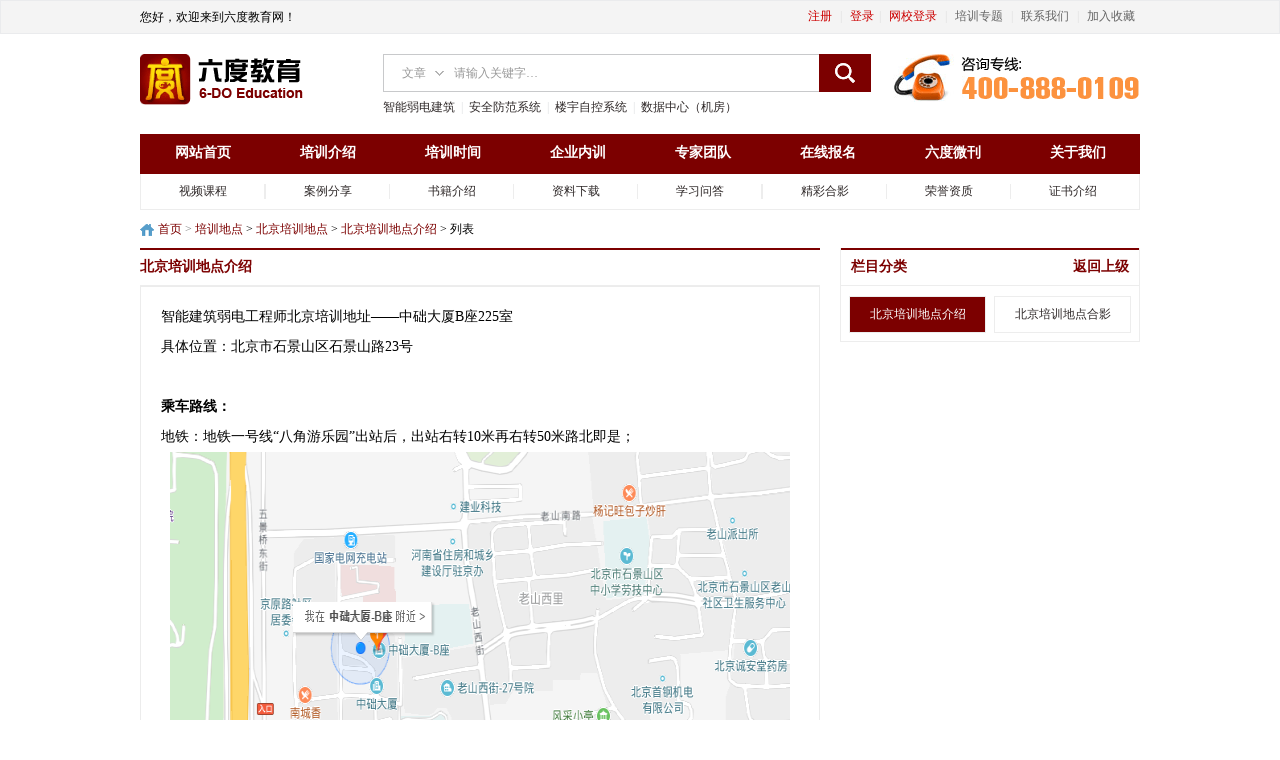

--- FILE ---
content_type: text/html; charset=utf-8
request_url: http://www.6do.org.cn/index.php?m=content&c=index&a=lists&catid=49
body_size: 5342
content:
<!DOCTYPE html PUBLIC "-//W3C//DTD XHTML 1.0 Transitional//EN" "http://www.w3.org/TR/xhtml1/DTD/xhtml1-transitional.dtd">
<html xmlns="http://www.w3.org/1999/xhtml">
<head>
<meta http-equiv="Content-Type" content="text/html; charset=utf-8" />
<meta http-equiv="X-UA-Compatible" content="IE=7" />
<title>北京培训地点介绍 - 弱电工程师培训学校-弱电培训学习 智能建筑弱电工程师证培训官网-弱电安防培训学校</title>
<meta name="keywords" content="北京弱电培训地点,北京弱电培训,北京弱电工程师培训">
<meta name="description" content="弱电培训,弱电学习,安防培训,弱电工程师培训领跑品牌-[六度教育],十年弱电安防培训认证,免费高清视频网课,安防弱电管理师培训,弱电工程师报名条件,  弱电安防培训科目,培训时间,智能建筑弱电工程师证书培训网-安防弱电培训学校。">
<link href="http://www.6do.org.cn/statics/css/reset.css" rel="stylesheet" type="text/css" />
<link href="http://www.6do.org.cn/statics/css/6d.css?v002" rel="stylesheet" type="text/css" />
<script type="text/javascript" src="http://www.6do.org.cn/statics/js/jquery.min.js"></script>
<script type="text/javascript" src="http://www.6do.org.cn/statics/js//js/js.js"></script>
<script type="text/javascript">
    window._agl = window._agl || [];
    (function () {
        _agl.push(
            ['production', '_f7L2XwGXjyszb4d1e2oxPybgD']
        );
        (function () {
            var agl = document.createElement('script');
            agl.type = 'text/javascript';
            agl.async = true;
            agl.src = 'https://fxgate.baidu.com/angelia/fcagl.js?production=_f7L2XwGXjyszb4d1e2oxPybgD';
            var s = document.getElementsByTagName('script')[0];
            s.parentNode.insertBefore(agl, s);
        })();
    })();
</script>
</head>
<body>

<div class="body-top">
    <div class="content">
    		<div id="announ">
                      您好，欢迎来到六度教育网！
            </div>
	             <div class="login blue"><span class="rt"><script type="text/javascript">document.write('<iframe src="http://www.6do.org.cn/index.php?m=member&c=index&a=mini&forward='+encodeURIComponent(location.href)+'&siteid=1" allowTransparency="true"  width="500" height="32" frameborder="0" scrolling="no"></iframe>')</script></span></div>
    </div>
</div>
<!--<div style="width:1000px; margin:0 auto; height:86px; overflow:hidden;"><img src="2015.jpg" alt="祝六度教育所有学员新年快乐，阖家幸福！" /></div>-->
<div class="header">
	<div class="lo_top">
    <img src="http://www.6do.org.cn/statics/images//px/px_dh.gif" class="r" />
	<div class="logo"><a href="http://www.6do.org.cn/"><img src="http://www.6do.org.cn/statics/images//logo.gif" /></a></div>
    <div class="s_s">
    <form action="http://www.6do.org.cn/index.php" method="get" target="_blank" name="search" id="search" onSubmit="return checkTypeEmpty()">   
    <input type="hidden" name="m" value="search"/>
    <input type="hidden" name="c" value="index"/>
    <input type="hidden" name="a" value="init"/>
    <input type="hidden" name="siteid" value="1" id="siteid"/>
    <input type="hidden" name="typeid" value="1" id="typeid"/>
    <input type="text" onblur="showAndHide('Modelbox','hide');" onclick="showAndHide('Modelbox','show');"  value="文章"  id="TypeName" class="select" readonly="readonly">
    <input type="text" name="q" size="48" id="q" class="txt-input" value="请输入关键字…" onfocus="this.value = this.value == this.defaultValue ? '' : this.value" onblur="this.value = this.value == '' ? this.defaultValue : this.value" />
    <input type="submit" name="s" id="button" value="" class="btn" />
    <div class="Catebox" id="Modelbox">
    <div class="Catebox2">
    <ul>
                    <li onmousedown="getValue('search','文章','1');showAndHide('Modelbox','hide');"><a href="javascript:vod(0);">文章</a></li>
            <li onmousedown="getValue('search','微刊','3');showAndHide('Modelbox','hide');"><a href="javascript:vod(0);">微刊</a></li>
            <li onmousedown="getValue('search','下载','2');showAndHide('Modelbox','hide');"><a href="javascript:vod(0);">下载</a></li>
            <li onmousedown="getValue('search','视频','54');showAndHide('Modelbox','hide');"><a href="javascript:vod(0);">视频</a></li>
            </ul>
    </div>
    </div>
    </form>
    <div class="rmss"><a href="http://www.6do.org.cn/index.php?m=search&c=index&a=init&typeid=1&siteid=1&q=%E6%99%BA%E8%83%BD" title="智能弱电建筑" target="_blank">智能弱电建筑</a>&nbsp;&nbsp;|&nbsp;&nbsp;<a href="http://www.6do.org.cn/index.php?m=search&c=index&a=init&typeid=1&siteid=1&q=%E5%AE%89%E5%85%A8%E9%98%B2%E8%8C%83%E7%B3%BB%E7%BB%9F"  target="_blank" title="安全防范系统">安全防范系统</a>&nbsp;&nbsp;|&nbsp;&nbsp;<a href="http://www.6do.org.cn/index.php?m=search&c=index&a=init&typeid=1&siteid=1&q=%E6%A5%BC%E5%AE%87%E8%87%AA%E6%8E%A7%E7%B3%BB%E7%BB%9F"  target="_blank" title="楼宇自控系统">楼宇自控系统</a>&nbsp;&nbsp;|&nbsp;&nbsp;<a href="http://www.6do.org.cn/index.php?m=search&c=index&a=init&typeid=1&siteid=1&q=%E6%95%B0%E6%8D%AE%E4%B8%AD%E5%BF%83%EF%BC%88%E6%9C%BA%E6%88%BF%EF%BC%89"  target="_blank" title="数据中心（机房）">数据中心（机房）</a>
    <!--         -->
    </div>
    </div> 
	</div>
    <div class="nav-bar">
                    <ul class="mainnav">
                <li><a  href="http://www.6do.org.cn/" title="网站首页">网站首页</a></li>
                       <li> <a href="http://www.6do.org.cn/6dt/t1/" title="培训介绍" target="_blank" >培训介绍</a></li>
                 
                <li><a } href="http://www.6do.org.cn/index.php?m=content&c=index&a=lists&catid=135" title="培训时间" target="_parent">培训时间</a></li>
             
                <li><a } href="http://www.6do.org.cn/6dt/nx1/" title="企业内训" target="_parent">企业内训</a></li>
             
                <li><a } href="http://www.6do.org.cn/zjtd/" title="专家团队" target="_parent">专家团队</a></li>
             
                <li><a } href="http://www.6do.org.cn/index.php?m=content&c=index&a=lists&catid=91" title="在线报名" target="_parent">在线报名</a></li>
             
                <li><a } href="http://www.6do.org.cn/wk/" title="六度微刊" target="_parent">六度微刊</a></li>
             
                <li><a } href="http://www.6do.org.cn/about/abouts/" title="关于我们" target="_parent">关于我们</a></li>
                        </ul>
            </div> 
    <div class="nav_r">
    	<ul>
       <li> <a href="https://study.6do.org.cn" title=" 视频课程" target="_blank" >视频课程</a></li>
       <li class="line"></li>
        <!-- <li><a href="http://www.6do.org.cn/zskt/" title="证书快递 ">证书快递 </a></li> -->
       <li class="line"></li>
        <li><a href="http://www.6do.org.cn/index.php?m=content&c=index&a=lists&catid=140" title="案例分享">案例分享</a></li>
       <li class="line"></li>
        <li><a href="http://www.6do.org.cn/sjjs/" title="书籍介绍">书籍介绍</a></li>
       <li class="line"></li>
       <li> <a href="http://www.6do.org.cn/zlxz/" title="资料下载">资料下载</a></li>
       <li class="line"></li>
       <li> <a href="http://www.6do.org.cn/cjwt/" title="学习问答" >学习问答</a></li>
       <li class="line"></li>
       <!-- <li> <a href="http://www.6do.org.cn/xyft/" title="学员访谈" >学员访谈</a></li> -->
       <li class="line"></li>
        <li><a href="http://www.6do.org.cn/pxdd/"  title="精彩合影">精彩合影</a></li>
       <li class="line"></li>
       <li> <a href="http://www.6do.org.cn/ryzz/rongyu/" title="荣誉资质" >荣誉资质</a></li>
       <li class="line"></li>
       <li> <a href="http://www.6do.org.cn/ryzz/za/" title="证书介绍" >证书介绍</a></li>
    	<!-- -->
        </ul>
    </div>
</div>
</div><!--main-->
<div class="main qbox" >
    	<div class="crumbs"><a href="http://www.6do.org.cn">首页</a><span> > </span><a href="http://www.6do.org.cn/pxdd/">培训地点</a> > <a href="http://www.6do.org.cn/pxdd/bjpx/">北京培训地点</a> > <a href="http://www.6do.org.cn/index.php?m=content&c=index&a=lists&catid=49">北京培训地点介绍</a> >  列表</div>
	<div class="col-left box1" >
   <h5>北京培训地点介绍</h5>
<div  id="Article">
        <div class="content">
<div class="bk15"></div>
        	    智能建筑弱电工程师北京培训地址&mdash;&mdash;中础大厦B座225室<br />
具体位置：北京市石景山区石景山路23号<br />
<br />
<strong>乘车路线：</strong><br />
地铁：地铁一号线&ldquo;八角游乐园&rdquo;出站后，出站右转10米再右转50米路北即是；<br />
<div style="text-align: center;"><img alt="" src="http://www.6do.org.cn/uploadfile/2018/0904/20180904102108771.png" style="width: 771px; height: 490px;" /></div>
<div style="text-align: center;">&nbsp;</div>
<br />
<div class="bk15"></div>
        </div>
        </div>
  </div>
    <div class="col-auto">
        <ul class="left_nav  box">
            <h5 class="title-2"><a href="http://www.6do.org.cn/pxdd/bjpx/" class="r m_r">返回上级</a>栏目分类</h5>
        	                <li><a href="http://www.6do.org.cn/index.php?m=content&c=index&a=lists&catid=49"  class="on"><span class="spa"></span>北京培训地点介绍</a></li>
			                <li><a href="http://www.6do.org.cn/pxdd/bjpx/bjpxhy/" ><span class="spa"></span>北京培训地点合影</a></li>
			      </ul>
    </div>
</div>
﻿<div class="d_fo">
  <div class="d_fo_cn w " style="padding-top: 0">
    <div style="border-bottom: 1px solid #dedede; height: 50px; margin-bottom: 20px; text-align: center;">
      <a href="http://www.6do.org.cn/6dt/t1/" target="_blank" title="培训介绍"
        style="display: inline-block;line-height: 50px; padding: 0 15px; text-align: center;">培训介绍</a>|
      <a href="http://www.6do.org.cn/index.php?m=content&c=index&a=lists&catid=135" target="_blank" title="培训时间"
        style="display: inline-block;line-height: 50px; padding: 0 15px; text-align: center;">培训时间</a>|
      <a href="http://www.6do.org.cn/6dt/nx1/" target="_blank" title="企业内训"
        style="display: inline-block;line-height: 50px; padding: 0 15px; text-align: center;">企业内训</a>|
      <a href="http://www.6do.org.cn/about/abouts/" target="_blank" title="关于我们"
        style="display: inline-block;line-height: 50px; padding: 0 15px; text-align: center;">关于我们</a>|
      <a href="http://www.6do.org.cn/about/lxwm/" target="_blank" title="联系我们"
        style="display: inline-block;line-height: 50px; padding: 0 15px; text-align: center;">联系我们</a>|
      <a href="http://www.6do.org.cn/zlxz/" target="_blank" title="培训资料"
        style="display: inline-block;line-height: 50px; padding: 0 15px; text-align: center;">培训资料</a>|
      <a href="http://study.6do.org.cn/" target="_blank" title="视频课程"
        style="display: inline-block;line-height: 50px; padding: 0 15px; text-align: center;">视频课程</a>|
      <a href="http://www.6do.org.cn/zhiboketang/" target="_blank" title="直播课堂"
        style="display: inline-block;line-height: 50px; padding: 0 15px; text-align: center;">直播课堂</a>|
      <a href="http://www.6do.org.cn/zz.html" target="_blank" title="直播课堂"
        style="display: inline-block;line-height: 50px; padding: 0 15px; text-align: center;">营业执照公示</a>

    </div>
    <div class="clearfix">
      <div class="d_left">
        <h2 class="h2">扫一扫关注我们吧！</h2><img src="http://www.6do.org.cn/statics/images//weixing-ma.jpg" width="120"
          height="120">
      </div>
      <div class="d_cn">
        <h2 class="h2">北京六度天成教育科技有限公司</h2>
        <p>
          <!-- 主管单位：工业和信息化部教育与考试中心<br /> -->主办单位：北京六度天成教育科技有限公司（六度教育）
        </p>
        <p>地址：北京市.石景山区.石景山路23号院.中础大厦B座226室<br />传真：010-68865598转8008</p>
        <p>
          <a target="_blank" href="http://beian.miit.gov.cn/"
            style="display:inline-block;text-decoration:none;height:20px;line-height:20px;"><span
              style="float:left;height:20px;line-height:20px;margin: 0px 0px 0px 5px; color:#939393;">京ICP备11021483号-5</span></a>
          <a target="_blank" href="http://www.beian.gov.cn/portal/registerSystemInfo?recordcode=11010702001661"
            style="display:inline-block;text-decoration:none;height:20px;line-height:20px;"><img src="http://www.6do.org.cn/statics/images//co.png"
              style="float:left;" /><span
              style="float:left;height:20px;line-height:20px;margin: 0px 0px 0px 5px; color:#939393;">京公网安备
              11010702001661号</span></a>

        </p>
      </div>
      <div class="d_right">
        <h2 class="h2">联系方式</h2>
        <p>客服电话：010-88975077/68865598/68869286 <br />值班手机： 13641165517 / 15901190720 <br />13681268668 / 18516968299</p>
        <img src="http://www.6do.org.cn/statics/images//img20.jpg">
      </div>

    </div>
  </div>
</div>




<!-- 
<div class="main-im">
  <div id="open_im" class="open-im">&nbsp;</div>  
  <div class="im_main" id="im_main">
  <div  class="tb_qq">在线咨询</div>
    <div id="close_im" class="close-im"><a href="javascript:void(0);" title="点击关闭">&nbsp;</a></div>
<div class="topLoop">
    <div class="bd">
        <ul class="infoList">
        <li class="im-tel"><a target="_blank" href="http://wpa.qq.com/msgrd?v=3&amp;uin=475473098&amp;site=qq&amp;menu=yes">
      <div><span style="width:50px; display:inline-block; text-align:left">王霞</span><img id="kf_zly" title="王霞" style="border: 0px solid currentcolor; border-image-source: none;" src="http://www.6do.org.cn/statics/images/button_11.gif" alt="王霞"></div>
      <div  class="tel-num">手机:18516968299  </div></a>
    </li>
     <li class="im-tel"><a target="_blank" href="http://wpa.qq.com/msgrd?v=3&amp;uin=1456632396&amp;site=qq&amp;menu=yes">
      <div><span style="width:50px; display:inline-block; text-align:left">张丽英</span><img id="kf_zly" title="张丽英" style="border: 0px solid currentcolor; border-image-source: none;" src="http://www.6do.org.cn/statics/images/button_11.gif" alt="张丽英"></div>
      <div  class="tel-num">手机:13641165517</div></a>
    </li>
        <li class="im-tel"><a target="_blank" href="http://wpa.qq.com/msgrd?v=3&amp;uin=1351927027&amp;site=qq&amp;menu=yes">
      <div><span style="width:50px; display:inline-block; text-align:left">杨露</span><img id="kf_yl" title="杨露" style="border: 0px solid currentcolor; border-image-source: none;  " src="http://www.6do.org.cn/statics/images/button_11.gif" alt="杨露"></div>
      <div  class="tel-num">手机:15901190720</div></a>
    </li>
        <li class="im-tel"><a target="_blank" href="http://wpa.qq.com/msgrd?v=3&amp;uin=823972881&amp;site=qq&amp;menu=yes">
      <div><span style="width:50px; display:inline-block; text-align:left">左新玲</span><img id="kf_zxl" title="左新玲" style="border: 0px solid currentcolor; border-image-source: none;  " src="http://www.6do.org.cn/statics/images/button_11.gif" alt="左新玲"></div>
      <div  class="tel-num">手机:13522527625</div></a>
    </li>
        <li class="im-tel"><a target="_blank" href="http://wpa.qq.com/msgrd?v=3&amp;uin=1787150621&amp;site=qq&amp;menu=yes">
      <div><span style="width:50px; display:inline-block; text-align:left">张美莲</span><img id="kf_zml" title="张美莲" style="border: 0px solid currentcolor; border-image-source: none;  " src="http://www.6do.org.cn/statics/images/button_11.gif" alt="张美莲"></div>
      <div  class="tel-num">手机:13681268668</div></a>
    </li>
        
    </ul>
    </div>
        <div class="im-tel"><a target="_blank" href="http://wpa.qq.com/msgrd?v=3&amp;uin=24691465&amp;site=qq&amp;menu=yes">
      <div><span style="width:50px; display:inline-block; text-align:left">企业内训</span><img id="kf_cd" title="陈迪" style="border: 0px solid currentcolor; border-image-source: none;  " src="http://www.6do.org.cn/statics/images/button_11.gif" alt="陈迪"></div>
      <div  class="tel-num">手机:18601296822</div></a>
    </div>
    <div class="im-footer" style="position:relative">
      <div class="weixing-container">
        <div class="weixing-show">
           <div class="weixing-txt">微信扫一扫<br>关注六度教育<br>了解跟多信息</div>
          <img class="weixing-ma" src="http://www.6do.org.cn/statics/images//weixing-ma.jpg">
          <div class="weixing-sanjiao"></div>
          <div class="weixing-sanjiao-big"></div>
        </div>
      </div>
      <div class="go-top"><a href="javascript:;" title="返回顶部"></a> </div>
	 <div style="clear:both"></div>
    </div>
  </div>
</div> -->
<script
  type="text/javascript">jQuery(".topLoop").slide({ mainCell: ".bd ul", effect: "topLoop", autoPlay: true, vis: 5, scroll: 1, trigger: "click" });</script>
<script>
  $(function () {
    $('#close_im').bind('click', function () {
      $('#main-im').css("height", "0");
      $('#im_main').hide();
      $('#open_im').show();
    });
    $('#open_im').bind('click', function (e) {
      $('#main-im').css("height", "272");
      $('#im_main').show();
      $(this).hide();
    });
    $('.go-top').bind('click', function () {
      $(window).scrollTop(0);
    });
    $(".weixing-container").bind('mouseenter', function () {
      $('.weixing-show').show();
    })
    $(".weixing-container").bind('mouseleave', function () {
      $('.weixing-show').hide();
    });
  });</script>
<script>
  // var _hmt = _hmt || [];
  // (function() {
  //   var hm = document.createElement("script");
  //   hm.src = "//hm.baidu.com/hm.js?07f884c867290771f5d4087c9e581484";
  //   var s = document.getElementsByTagName("script")[0]; 
  //   s.parentNode.insertBefore(hm, s);
  // })();

  (function () { var _53code = document.createElement("script"); _53code.src = "https://tb.53kf.com/code/code/10179783/2"; var s = document.getElementsByTagName("script")[0]; s.parentNode.insertBefore(_53code, s); })();
</script>
<script type="text/javascript">
  (function (wnd) {
    wnd.gdt_tracker = wnd.gdt_tracker || [];
    wnd.gdt_tracker.push(["set_source_id", "29711"]);
    (function () {
      var doc = document, h = doc.getElementsByTagName("head")[0], s = doc.createElement("script");
      s.async = true; s.src = "//qzs.qq.com/qzone/biz/res/gt.js";
      h && h.insertBefore(s, h.firstChild)
    })();
  })(window);
  gdt_tracker.push(["add_action", "ITEM_VIEW"]);
  gdt_tracker.push(["send"]);
</script>

</body>

</html>

--- FILE ---
content_type: text/html; charset=utf-8
request_url: http://www.6do.org.cn/index.php?m=member&c=index&a=mini&forward=http%3A%2F%2Fwww.6do.org.cn%2Findex.php%3Fm%3Dcontent%26c%3Dindex%26a%3Dlists%26catid%3D49&siteid=1
body_size: 1455
content:
<style>
body,html{background:none; padding:0; margin:0;font-family:"microsoft yahei"}
.log{line-height:31px;*line-height:31px; height:31px;float:right; font-size:12px}
.log span{color:#DEDEDE; padding:0px 5px;}
.log a{color:#666;text-decoration: none;}
.log a.f_c_h{color:#C00;text-decoration: none;}
.log a:hover{text-decoration: underline;}
.log .snda{ position:relative; bottom:-3px}
.log .upv_btn{height: 31px; padding-left: 14px; position: relative; background:url(http://www.6do.org.cn/statics/images/up_btn.gif) no-repeat 0px 0px; margin-left:0px; margin-right:10px; *background-position:0px 5px;}
.log .r{float:right;}
.log .w27{* width:320px;}
</style>
<body style="background-color:transparent">
<div class="log w27"> <span class="r"><a href="http://www.6do.org.cn/index.php?m=member&c=index&a=register&siteid=1" target="_blank" class="f_c_h">注册</a> <span>|</span> <a href="http://www.6do.org.cn/index.php?m=member&c=index&a=login&forward=http%3A%2F%2Fwww.6do.org.cn%2Findex.php%3Fm%3Dcontent%26c%3Dindex%26a%3Dlists%26catid%3D49&siteid=1" target="_top" class="f_c_h">登录</a><span>|</span> <a href="https://study.6do.org.cn/" target="_blank" class="f_c_h">网校登录</a>&nbsp;<span>|</span>&nbsp;<a href="http://www.6do.org.cn/6dt/t1/" target="_blank">培训专题</a>&nbsp;<span>|</span>&nbsp;<a href="http://www.6do.org.cn/about/lxwm/" target="_blank">联系我们</a>&nbsp;<span>|</span>&nbsp;<a href="javascript:void(0)" onClick="shoucang(document.title,window.location)">加入收藏</a></span>
</div>
</body>
<script type="text/javascript">
// 设置为主页
function SetHome(obj,vrl){
try{
obj.style.behavior='url(#default#homepage)';obj.setHomePage(vrl);
}
catch(e){
if(window.netscape) {
try {
netscape.security.PrivilegeManager.enablePrivilege("UniversalXPConnect");
}
catch (e) {
alert("此操作被浏览器拒绝！\n请在浏览器地址栏输入“about:config”并回车\n然后将 [signed.applets.codebase_principal_support]的值设置为'true',双击即可。");
}
var prefs = Components.classes['@mozilla.org/preferences-service;1'].getService(Components.interfaces.nsIPrefBranch);
prefs.setCharPref('browser.startup.homepage',vrl);
}else{
alert("您的浏览器不支持，请按照下面步骤操作：1.打开浏览器设置。2.点击设置网页。3.输入："+vrl+"点击确定。");
}
}
}
// 加入收藏 兼容360和IE6
function shoucang(sTitle,sURL)
{
try
{
window.external.addFavorite(sURL, sTitle);
}
catch (e)
{
try
{
window.sidebar.addPanel(sTitle, sURL, "");
}
catch (e)
{
alert("加入收藏失败，请使用Ctrl+D进行添加");
}
}
}
</script> 

--- FILE ---
content_type: text/css
request_url: http://www.6do.org.cn/statics/css/6d.css?v002
body_size: 14202
content:
body{color:#000; font-family:"microsoft yahei"}
a{text-decoration:none;font-family:"microsoft yahei"; color:#2F2929}
a:hover{text-decoration:underline; color:#7C0000}
.fon_c_ls{ color:#7c0000;}
.fon_c_hs{ color:#FF0000}
.fon_c_hs_h{ color:#ccc}
.blue,blue a,.box h5 a,.box h6 a,.box a.more,.crumbs a{ color:#7C0000}
.keylink,.keylink:link,.keylink:hover,.keylink:active {text-decoration:underline;width:26px; height:22px; line-height:22px; background:#fff; border:1px dotted #aaa;  text-align:center}
textarea{border:1px solid #DCDDDD; background:#fff;clear:both;color:#555;font-size:14px;height:130px;padding:5px 0 0 5px;text-align:left;width:99%; margin-bottom:8px}
.tex_cn{ text-align:center;}
.input-text,input.date,input.endDate,.input-focus{border:1px solid #DCDDDD; height:22px; padding:0 0 0 3px}
input.date,input.endDate{background: #fff url(../images/admin_img/input_date.png) no-repeat right 3px; padding-right:18px;font-size:12px;}
.l{ float: left}.r{ float:right}
.pad-6{padding:6px; overflow:hidden}.pad-10{padding:10px; overflow:hidden}.pad_10,.pad-lr-10{padding:0 10px}.pad-lr-6{padding:0 6px}
.hr{background: url(../images/uline.gif) repeat-x center center;}
.box1 .hr{ margin:0px; border:0px;}
.hr hr{display:none}
.w320{ width:320px;}
.w658{ width:658px;}
.m_l{ margin-left:10px;}
.m_r{ margin-right:10px;}
.m_l18{ margin-left:18px;}
.m_r18{ margin-right:18px;}
.hynx{ line-height:24px; height:190px;}
.ib, .ib-li li, .ib-a a, .ib-span span,.btn,.btn input,.photo-hot li,.Article-Tool a ,.photo-list li,.photo-channel .photo-slide .change i,.photo-channel .tool .auto,.photo-channel .tool .up,.photo-channel .tool .next,.photo-cat .content h5 span.blue a,.submit{display:inline-block;zoom:1;*display:inline;}
.body-top,.header,.header .logo{}
.body-top{height:32px; line-height:32px;background-color:#f4f4f4; vertical-align:middle; border:1px solid #EAEBED}
.body-top .login{ float:right}
.body-top .login span{ color:#CCC}
.body-top .login a.rss{width:32px; float:right;overflow:hidden; text-indent:-222px;background: url(../images/icon/rsso.gif) no-repeat left center; margin-left:8px}
.body-top .content{ margin:auto; width:1000px;}
.special-body-top{height:38px;background-position: left -104px; background-color:#fff}
.special-body-top a.logo{background: url(../images/v9/special-show.png) no-repeat right center; padding-right:58px; float:left; display:block}
.special-body-top .content{ padding:2px 0}
.special-body-top .nav{ float:left; padding:10px 0 0 12px}
.special-body-top .nav span{ padding:0 8px; color:#CCC}
body fieldset{border:1px solid #D8D8D8; padding:0 10px 10px;*padding:10px;}
body fieldset legend{padding:3px 8px;font-weight:700;}
body fieldset.blue{border:1px solid #dce3ed}
body fieldset.blue legend{padding:3px 8px;font-weight:700;color:#347add; background:none; border:none}
.f_c_h{ color:#C00;}
.border{ border:1px solid #ededed;}
/* 通用按钮 */
.btn{ padding-left:6px}
.btn,.btn input{background: url(../images/v9/button.png) no-repeat; height:24px; line-height:24px;width:auto;_width:0;overflow:visible !ie}
	 .btn input{background-position: right 0; border:0 none; color:#fff; padding-right:6px;_height:25px}
.submit{padding-left:3px}
.submit,.submit input{ background: url(../images/member/but.png) no-repeat; height:29px;width:auto;_width:0;overflow:visible !ie}
.submit input{background-position: right top; border:none; padding:0 10px 0 7px; font-size:14px}
/* 页面宽度 （更改页面宽度后，需要更改“images/v9/body-bg.png”图片的宽度） */
.header,.main,.in{width:1000px;margin:0 auto;}
/* 头部 */
.header{}
.header .logo{float:left;background-position: right -10px;background-repeat: no-repeat; padding:0 80px 0 0px; height:55px; text-align:center;*font-size:40px;}
.header .s_s{ float:left; width:500px; height:56px; position:relative;}
.header .s_s .Catebox{ display:none;width:60px; position:absolute; left:0px; background:#fff;border-bottom:1px solid #C8C9CB;border-left:1px solid #C8C9CB;border-right:1px solid #C8C9CB;border-top:0px; top:37px;}
.header .s_s .Catebox ul li{ text-align:center; list-style:none; line-height:25px; color:#999;}
.header .s_s .Catebox ul li a{  color:#999;}
.header .s_s .txt-input{ border-top:1px solid #C8C9CB;border-bottom:1px solid #C8C9CB; height:36px; border-left:0px; border-right:0px; font-family:"microsoft yahei"; float:left;color:#999; width:365px; padding-left:10px; line-height:36px;}
.header .s_s .select{ border-top:1px solid #C8C9CB;border-bottom:1px solid #C8C9CB; height:36px; line-height:36px; border-left:1px solid #C8C9CB; border-right:0px;  float:left; width:60px; background:url(../images/0930_3.gif) no-repeat right center; cursor:pointer; text-align:center;font-family:"microsoft yahei"; color:#999 }
.header .s_s  .btn{ height:38px; background:#7C0000 url(../images/img001.gif) no-repeat center center; border:0px; width:52px; cursor:pointer; }
/*.header .s_s .s_s_s_r{ float:left; }
.header .s_s .btn{  float:left;}*/
.header .logo a{display:table-cell;vertical-align:middle;text-align:center;*display:block; height:70px; float:left}
.header .search{ float:left; width:360px;_width:auto; padding-left:20px; height:70px}
.header .search .tab{ padding:3px 0}
.header .search .tab span{ color:#ddd}
.header .search .tab a{ color:#6f7172}
.header .search .tab a.on{ font-weight:700}
.header .search .bd{ background:#ededed; padding:5px; float:left;}
.header .search .text{border:1px solid #e5e5e7;padding:4px 0 3px 40px; height:18px;width:210px;background:#fff url(../images/v9/icon.png) no-repeat}
.header .search .button{ background:#3a6ea5; border:none; color:#fff; height:1.9em;margin-left:3px;width:4.2em; margin-left:6px;vertical-align:middle; text-align:center}
.header .banner{ overflow:hidden;zoom:1;_float:right; text-align:right;	}

/* 导航 */
.header .nav-bar{clear:both; height:40px; background:#7c0000; }
.header .nav-bar ul.mainnav li{ float:left; line-height:38px; width:125px; text-align:center;}
.header .nav-bar ul.mainnav li a{ display:block; line-height:38px; width:125px; height:40px; text-align:center; color:#FFF; font-size:14px; font-weight:bold;}
.header .nav-bar ul.mainnav li a:hover{background:#bb1004; }
.header .nav-bar ul.mainnav li .current{background:#a00b00;  }
.header .nav-bar ul.mainnav li.first a{  }
.header .nav-bar,.header .nav-bar map,.header .nav-site,.header .nav-site li.line,.header .subnav{}
.header .nav-bar map{background-position: right -130px; display:block}
.header .nav-site{height:33px;background-position: left -65px;background-repeat: repeat-x; margin:0 5px; padding-left:5px}
.header .nav-site li{float:left; height:33px; line-height:33px; padding:0 5px; }
.header .nav-site li a{color:#fff; font-size:14px; font-weight:700;*display:block}
.header .nav-site li.line{background-position: 2px -215px; padding:0; width:10px; text-indent:-10000px}
.header .subnav{ padding-left:16px; border-left:1px solid #d2dfed;border-right:1px solid #d2dfed;background-position: left -33px;background-repeat: repeat-x; height:32px; line-height:32px}
.header .subnav a{ color:#004499}
.header .subnav span{ padding:0 3px; color:#c8d8e9;}
/* main style */
.main{}
.main .col-left{width:680px; margin-right:20px}
.news-hot{background: url(../images/v9/hot_bg.png) no-repeat;float:left; width:380px; margin-right:9px; height:380px}
.main .col-left .slide{overflow:hidden;_float:left;zoom:1}

/* 通用容器 */
.box{border:1px solid #ececec;zoom:1; overflow:auto; padding-bottom:10px}
.box h5,.box h6{background:#fff;color:#7c0000; height:35px; margin-bottom:10px; line-height:33px; padding-left:10px;border-bottom:1px solid #ededed;border-top:2px solid #7c0000; position:relative}
.h_h6{background:#fff;color:#7c0000; height:35px;  line-height:33px; font-size:15px; border-bottom:1px solid #ededed;border-top:2px solid #7c0000; position:relative}
.box1 h5,.box1 h6{background:#fff;color:#7c0000; height:35px;  line-height:33px;border-bottom:1px solid #ededed;border-top:2px solid #7c0000; position:relative;font-family:"microsoft yahei";}
.box h6{ margin-bottom:0}
.box1 h5 .mr , .box1 h6 .mr { float: right; color:#999; font-weight:normal; font-size:12px;}
.box1 h5 .a , .box1 h6 .a { color:#7c0000;}
.box1  .content p img{ margin-right:10px; float:left}
.box1  .content p{  overflow:hidden}
.box1  .content p strong{ font-size:14px; color:#333}
.box1 h5 .mr a, .box1 h6 .mr a{  font-weight:normal; font-family:"宋体"; font-size:12px; color:#999;}
.box h5.title-1,.box h6.title-1{background-position: right -52px}
.box h5.title-2,.box h6.title-2{background-position: right -100px}
.box h5.title-2 span.tab{float:right; padding-right:6px; color:#a4bcd6}
.box h5.title-2 span.tab span{ color:#2064ae;cursor: hand;!important;cursor: pointer}
.box a.more{ font-size:12px; font-family:"宋体"; margin-right:8px; font-weight:normal; position:absolute;top:0; *top:1px;_top:1px; right:0}
.box .content{ padding:0 10px; overflow:auto}

/* 默认幻灯片 */
.FocusPic{zoom:1;position:relative; overflow:hidden}
.FocusPic .content{overflow:hidden}
.FocusPic .changeDiv a{position:absolute;top:0px;left:0px;display:none;}
.FocusPic .title-bg,.FocusPic .title{position:absolute;left:0px;bottom:0;width:434px;height:30px;line-height:30px;overflow:hidden; display:none;}
.FocusPic .title-bg{background:#000;filter:alpha(opacity=50);opacity:0.5;}
.FocusPic .title a{display:block;padding-left:15px;color:#fff; font-size:14px;}
.FocusPic .change{bottom:4px;height:20px;right:3px;*right:5px;_right:4px;position:absolute;text-align:right;z-index:9999;}
.FocusPic .change i {background:#666;color:#FFF;cursor:pointer;font-family:Arial;font-size:12px;line-height:15px;margin-right:2px;padding:2px 6px; font-style:normal; height:15px;display:inline-block;display:-moz-inline-stack;zoom:1;*display:inline;}
.FocusPic .change i.cur {background:#FF7700;}
/* 滚动公告 */
#announ{ height:32px; line-height:32px; overflow:hidden; float:left;}
#announ li{ color:#666;}

/* 首页 */
.extend{ padding:0;}
.extend img{ margin:1px}
.extend .col-left{background: url(../images/v9/extend.png) no-repeat;height:36px; width:22px; color:#fff; text-align:center; padding-top:3px; font-weight:700; margin-right:6px}
.extend .col-auto{ font-family:"宋体"; color:#CCC;; padding:4px 0 0 0; height:40px}
.box .news-photo{padding:0 0}
.box .news-photo li{ float:left; width:139px; text-align:center; padding:5px 0; vertical-align:top}
.box .news-photo li div.img-wrap{ width:110px; margin:auto; margin-bottom:5px; height:85px;}
.box .news-photo li div.img-wrap a{ width:110px; height:85px;*font-size:62px;}
/*new-hot*/
.news-hot{}
.news-hot .content{ padding:16px 10px 0 16px}
.news-hot .content h4{ padding:1px 0 5px 5px; font-size:18px; font-family:"宋体",Verdana;}
.news-hot p {color:#777}
.news-hot p img{ float:left; margin-right:10px}
/* special */
.box{ background-color:#fff}
.box .special p{overflow:auto; margin-top:14px}
.box .special p img{margin-right:10px; float:left}
/* Digg */
.box .digg{background: url(../images/v9/num_list.png) no-repeat 10px 5px; padding-left:30px}
.box .digg li{ height:24px; line-height:24px; overflow:hidden; position:relative}
.box .digg li span{background:#fff url(../images/v9/icon.png) no-repeat 0 -67px; position:absolute; right:0; top:0; padding:0 0 0 13px; width:30px}
/* Digg */
.box .content{}
.box .content li{ background:url(../images/dian.jpg) no-repeat left center; padding-left:12px; height:24px; line-height:24px; overflow:hidden; position:relative}
.box .content li span{background:#fff url(../images/v9/icon.png) no-repeat 0 -67px; position:absolute; right:0; top:0; padding:0 0 0 13px; width:30px}
/* vote */
.box .vote h4{ font-size:14px; font-weight:normal}
.box .vote label{display:block; line-height:22px}
.box .vote .btn{ margin:6px 12px 0 0}

/* rank */
.rank li{background: url(../images/uline.gif) repeat-x left top; clear:both;margin-top:-1px; overflow:hidden;*height:57px;}
.rank li span{float:left;font-family:Arial,Helvetica,sans-serif;font-size:18px;font-style:italic;height:58px;color:#1E50A2;line-height:58px;overflow:hidden;padding-right:10px;text-align:right;width:60px;background: url(../images/v9/rank.png) no-repeat right 10px;}
.rank li a.title{padding:9px 0 0; display:block; margin-left:76px}
/*board*/
.list{ font-family:"宋体"; color:#888;}
.list li span{font-size:12px; }
.cat-area{width:343px; float:left}
.cat-area .content p img{ margin-right:10px; float:left}
.cat-area .content p{color:#777; height:75px; overflow:hidden}
.cat-area .content p strong{ font-size:14px; color:#333}
.cat1 .content p img{ margin-right:10px; float:left}
.cat1 .content p{color:#777; height:65px; overflow:hidden}
.cat1 .content p strong{ font-size:14px; color:#333}
/* Blogroll */
.blogroll {}
.blogroll h5{ background:none; font-size:12px; margin:0 2px}
/* 当前位置 */
.crumbs{background: url(../images/v9/icon.png) no-repeat left -38px; padding:0px 0 0px 18px; font-family:"宋体";margin-bottom:10px}
.crumbs span{color:#7e7e7e}
/* 栏目信息搜索 */
.search-form{ background-color:#FFFCED;border:1px solid #FFBF7A; padding:5px 10px; overflow:hidden;zoom:1}
.search-form li{ float:left; padding:5px 12px 5px 0; height:24px; line-height:24px; white-space:nowrap}
.search-form li.bk{ float:none; height:1px; line-height:1px; overflow:hidden; padding:0}
.search-form *{vertical-align: middle}
.search-form label{ padding:0 8px 0 0}
.search_term{line-height:28px}
.search_term th{ font-weight:normal; text-align:right; padding-right:8px; color:#666; width:70px}
.search-list li{border-bottom:1px dashed #ccc;margin:6px 0 0; padding:10px 0; overflow:hidden}
.search-list li img{float:left; margin-right:8px}
.search-list li p{ color:#999; padding-top:5px;}
.search-point{background-color:#E6F1FB; padding:6px 10px; margin:10px 0}
.search-list h5 .green { color:#999; }
/* 新闻频道 */
.main .channel-hot{width:450px}
.channel-hot .news-hot{ background:none}
.channel-hot .news-hot .icon,.photo-slide,.photo-channel .photo-hots,.box-hots,.box-hots .icon,.photo-channel .photo-hots .icon,.photo-channel .photo-cat,.photo-channel #Article,.photo-channel .relevance,.comment{background: url(../images/v9/cat_hot_bg.png) repeat-x left -38px}
.channel-hot .news-hot,.photo-channel .photo-hots,.photo-channel .photo-cat,.box-hots{width: auto; position:relative; border:1px solid #ececec; margin:0; height:302px}
.channel-hot .news-hot .icon,.photo-channel .photo-hots .icon,.box-hots .icon{position:absolute;top:0px;left:0;width:37px;height:37px;background-position: left top;background-repeat: no-repeat}
.channel-hot .news-hot{width:450px}
.channel-hot .news-hot div.hr{width:422px}
.channel-slide{border:1px solid #ececec; padding:3px}
.channel-slide .thumb{ width:94px; float:left}
.channel-slide .thumb li{ margin-top:4px; position:relative}
.channel-slide .thumb li a .icon{display:none}
.channel-slide .thumb li.on a .icon{position:absolute;top:25px;right:-2px;background: url(../images/v9/channel_slide.png) no-repeat; width:8px; height:8px; display:block}
.channel-slide .thumb li img{border:3px solid #fff}
.channel-slide .thumb li.on img{border-color:#6e96be}
.channel-slide .photo{ overflow:hidden;_float:left;_zoom:1; position:relative; width:430px;_width:424px; height:234px}
.channel-slide .photo li{ display:none; position:absolute; top:0; left:0}
.channel-slide .title{ height:60px;background: url(../images/v9/channel_slide.png) repeat-x left -17px}
.channel-slide .title p{ padding:8px 10px 0; color:#666; display:none}
.channel-slide .title p strong{font-size:18px; color:#0066cc; line-height:22px}

/* 图片频道 - photo */
.photo-channel .photo-slide{ width:435px; padding:5px;border:1px solid #ececec;zoom:1;}
.photo-channel .photo-slide .FocusPic .title-bg,.photo-channel .photo-slide .FocusPic .title{ bottom:35px}
.photo-channel .photo-slide .change{bottom:0px; left:0; text-align:left; height:30px;}
.photo-channel .photo-slide .change i{background: url(../images/v9/focusBg.gif) no-repeat right top; width:39px; height:30px; text-align:center; padding:0; margin-right:8px; line-height:30px;color:#049}
.photo-channel .photo-slide .change i.cur{background-position: left top; color:#fff; font-weight:700}
.photo-channel .photo-hots,.box-hots{float:left; width:242px; margin-right:10px;_margin-right:5px; height:auto; overflow:hidden;padding-bottom:5px;}
.photo-channel .photo-hots h4, .box-hots h4{text-align:left;height:26px;*height:25px;font:18px/26px "MicroSoft YaHei","SimHei";color:#457bb4;*line-height:25px;margin:0; padding:5px 0 0px 30px}
.photo-channel .photo-cat{ position:relative; height:auto}
.photo-cat .content h5 a,.photo-cat .content h5 a strong{background-image: url(../images/v9/title_photo.png);background-repeat: no-repeat; height:35px; padding-left:10px;display:block; float:left;text-decoration: none;}
.photo-cat .content{padding-bottom:6px}
.photo-cat .content h5 a strong{background-position: right top; padding-right:14px; color:#fff; float:left; line-height:35px}
.photo-cat .content h5{position:absolute;left:14px; top:-4px; width:98%}
.photo-cat .content h5 span{ font-size:12px; font-weight:normal; padding-left:12px; line-height:38px}
.photo-cat .content h5 span.blue a{ background-image:none; float:none; padding:0 4px; height:auto}
.photo-cat .content h5 span.blue a:hover{ color:#F30}
.photo-cat .content h5 span.blue a.more{ float:right}
.photo-cat .photo-list{ padding-top:45px}
.photo-list li{ vertical-align:top; width:167px;*width:170px; text-align:center; padding-bottom:12px}
.photo-list li div.img-wrap{ width:160px; height:120px; margin:auto; margin-bottom:3px}
.photo-list li div.img-wrap a{ width:160px; height:120px;*font-size:88px;}

/*专题*/
.special-channel .box-hots{ width: auto; float:none; margin:0}
.special-channel .box-hots .content{ padding:10px}
.special-channel .special-slide{position:relative}
.special-channel .special-slide .change{ position:absolute; top:0px; right:0px;height:8px;font-size:0}
.special-channel .special-slide .change i{background: url(../images/v9/special-slide.png) no-repeat top right; width:8px; height:8px; text-indent:-1000px; font-size:0; margin-left:6px; display: block; float:left;cursor: hand;!important;cursor: pointer}
.special-channel .special-slide .change i.cur{background-position: left top;}
.special-channel .special-slide .changeDiv{ overflow: auto; padding:10px 0 0 10px}
.special-channel .special-slide .changeDiv a{ position:absolute; width:660px; display:none}
.special-channel .special-slide .changeDiv a img{ float:left; margin-right:10px}

.special-channel .header{ overflow:hidden; padding:0}
.special-channel .new{ width:315px}
.special-channel .img-text .intro{ padding:6px 8px}
.special-channel .img-text .news-hot{ background-image:none; width:auto; padding:10px 0 0 0; margin:0; height:auto}
.special-channel .img-text{width:385px}
.special-channel .img-text .box a.title{ padding:6px 0 3px; display:block}
.special-channel .img-text .vote{ padding:0}.special-channel .img-text .vote .content{ padding:0 8px 10px}
.special-channel .int{ background-color:#f5f5f5; padding:8px 10px}
.special-channel .int .box{ padding:8px 10px; height:374px; overflow:hidden}
.special-channel .int .box h4{ font-size:12px; font-weight:normal}
.special-channel .int .box p{ color:#979090}
.special-channel .news-photo li{ width:156px}

/*RSS*/
.rss-channel{background: url(../images/v9/rss_bg.png) repeat-x left 38px;}
.rss-channel .header,.rss-channel .navlist .memu .content div,.rss-channel .navlist .memu .content ul li,.rss-channel .xml .rss dt,.rss-channel .xml a.xmlbut,.rss-channel .xml .rss dd a{background: url(../images/v9/rss.png) no-repeat;}
.rss-channel .header{height:88px; overflow:hidden}
.rss-channel .special-body-top a.logo{background-image:none; padding-right:0px}
.rss-channel .box h5,.rss-channel .box h6{ position:static}
.rss-channel .main{overflow:visible; background-color:#fff}
.rss-channel .navlist{width:200px}
.rss-channel .navlist .memu{padding:0}
.rss-channel .navlist .memu .content {padding:1px 1px 0}
.rss-channel .navlist .memu .content div{background-color:#dae7f4;height:24px;line-height:24px;margin-bottom:1px;font-weight:700;background-position: 18px -216px; padding-left:26px}
.rss-channel .navlist .memu .content div.color{ background-color:#eaf2f9}
.rss-channel .navlist .memu .content div.on{background-position: 16px -188px;}
.rss-channel .navlist .memu .content ul{display:none; line-height:22px; padding:3px 0 3px 30px}
.rss-channel .navlist .memu .content ul li{background-position: left -161px;_background-position: left -165px; padding-left:10px; height:22px}
.rss-channel .navlist .memu .content ul li.on,.rss-channel .navlist .memu .content ul li:hover{background-position: left -140px; color:#F60}
.rss-channel .rsslist{ width:730px}
.rss-channel .rsslist .box{ width:358px; float:left; overflow:visible}
.rss-channel .xml{ float:right; font-size:12px; font-weight:normal; }
.rss-channel .xml a.xmlbut{background-position: left -116px; display:block; width:24px; font-size:1px; text-indent:-1000px; float:left; height:15px; margin-right:5px; overflow:hidden; margin-top:4px}
.rss-channel .xml .rss{float:left; position:relative; z-index:1}
.rss-channel .xml .rss dl{ overflow:hidden; height:26px;width:65px;}
.rss-channel .xml .rss dt{background-position: -28px -116px; padding-left:18px;height:21px; line-height:17px; margin-top:5px;}
.rss-channel .xml .rss dd{height:16px; line-height:16px; padding:5px 0}
.rss-channel .xml .rss dd a{ padding-left:14px;background-position: 5px -258px;}
.rss-channel .xml .cur{width:65px; z-index:2}
.rss-channel .xml .cur dl{width:65px;border:1px solid #ececec; position: absolute; top:-1px; right:-1px;  background-color:#fff; z-index:999;overflow:visible; height:auto}
.rss-channel .xml .cur dd{border-top:1px dashed #DCDDDD;}
/* 内容 */
#Article{ overflow:hidden}
#Article,.photo-channel .relevance{ border:1px solid #ececec;zoom:1; padding:0 20px}
#Article h1{color:#000;font:800 26px/30px "宋体",arial;margin-bottom:16px; text-align:center; padding:16px 0 8px; border-bottom:1px solid #e5e5e5}
#Article h1 span{ font-size:12px; font-weight:normal; line-height:20px; color:#999}
#Article .content{ font-size:14px; line-height:30px;}
#Article .content table  tr td{  border: 1px solid #dddddd;
    border-collapse: collapse; padding:6px; }
#Article .content p{font-size:14px;line-height:30px;text-align:justify;word-wrap:break-word; padding:8px 0}
#Article .related{ border-top:dashed 1px #ccc; margin-top:15px}
#Article .related h5{padding-bottom:4px}
#Article .related{ padding:10px 0 0}
#Article .related a{ color:#0b3b8c}

.related .js_list { border:1px solid #ededed; padding:0 0 10px 10px;}
.related .js_list li{ text-align:center; line-height:35px; padding-bottom:0px; width:165px;}
.Article-Tool{ border:1px solid #ececec; position:relative; top:-1px; text-align:right; padding:8px; vertical-align:middle; height:15px; background-color:#f4f8fd}
.Article-Tool a{width:16px;height:16px;line-height:16px;background: url(../images/v9/icon.png) no-repeat; margin-left:6px;}
.Article-Tool a:hover{text-decoration: none}
.Article-Tool a.t,.Article-Tool a.t6{background-position: left -336px; width:auto; padding-left:16px; color:#8896b1}
.Article-Tool a.t1{background-position: left -115px;}
.Article-Tool a.t2{background-position: left -159px;}
.Article-Tool a.t3{background-position: left -205px;}
.Article-Tool a.t4{background-position: left -250px;}
.Article-Tool a.t5{background-position: left -294px;}
.Article-Tool a.t6{background-position: left -421px;padding-left:18px;}
/*关键字提示*/
.point{border:1px solid #ffbf7a; background:#fffced;  position: absolute; z-index:1000; width:auto;}
.point .arro{position:absolute; top:-9px;*top:-13px; left:97px; width:18px; height:9px;background: url(../images/v9/key_float.png) no-repeat;}
.point .contents{padding:8px 10px; text-indent:0;margin-right:10px;font-weight:normal;}
.point a.close span{display:none}
.point a.close{background: url(../images/cross.png) no-repeat left 3px; display:block; width:16px; height:16px;position: absolute; right:4px; top:4px;*top:0px;_top:0px;outline:none;}
.point a.close:hover{background-position: left -46px}
.point span.o1,
	.point span.o2,
	.point span.o3,
	.point span.o4{position:absolute;width:3px;height:3px;background: url(../images/fillet.png) no-repeat; line-height:0; font-size:0}
	.point span.o1{background-position: left top; top:-1px;*top:-5px; left:-1px;}
	.point span.o2{background-position: right top; top:-1px;*top:-5px; right:-1px}
	.point span.o3{background-position: left -3px; bottom:-1px;*bottom:3px; left:-1px}
	.point span.o4{background-position: right -3px; bottom:-1px;*bottom:3px; right:-1px;}

/*图片内容*/
.photo-channel #Article .tool{ position:relative; height:35px; padding-top:6px}
.photo-channel #Article .tool .auto,.photo-channel .tool .up,.photo-channel .tool .next{background: url(../images/v9/up-next.png) no-repeat; height:27px; width:31px;margin-right:10px; overflow:hidden; line-height:27px}
.photo-channel #Article .tool .auto span,.photo-channel .tool .up span,.photo-channel .tool .next span{ visibility:hidden}
.photo-channel #Article .tool .auto{background-position: -39px top;}
.photo-channel #Article .tool .next{background-position: -78px top;}
.photo-channel #Article .Article-Tool{ position:absolute; right:0; border:none; background:none; font-size:12px; font-weight:normal}
.photo-channel #Article .tool .stat{ color:#999;}
.photo-channel #Article .big-pic{ text-align:center; padding:10px 0; border:1px solid #ededed; background-color:#fafcfe; position: relative}
.photo-channel #Article .big-pic #big-pic{display:table-cell;vertical-align:middle;*display:block; overflow:hidden;*font-size:480px; width:896px; height:650px}
.photo-channel #Article .big-pic .max{ position:absolute; bottom:0px; right:0px;background: #FFF url(../images/v9/max.png) no-repeat 5px center; z-index:101; padding:5px 5px 5px 20px}
.photo_prev{position:absolute;left:0;top:0;width:50%;height:100%;z-index:100}
.photo_next{ position:absolute; right:0; top:0; width:50%; height:100%; z-index:100}
.photo_prev a,.photo_next a{background-image: url(../images/blank.gif);display:block; width:100%; height:100%; outline:none;}

#Article .list-pic{ padding:22px 0 16px; height:100px}
#Article .cont{overflow:hidden; float: left; width:616px; height:80px}
#Article .cont li{ float:left; width:123px; text-align:center; display:block; overflow:hidden}
#Article .cont li .img-wrap{width:100px; height:75px; margin:0 auto;}
#Article .cont li .img-wrap a{*font-size:55px;width:100px; height:75px;outline: medium none;}
#Article .cont li.on .img-wrap{ border:2px solid #ffb017}
#Article .list-pic .pre,#Article .list-pic .next{float:left; display:block; position:relative;background: url(../images/v9/pic_bg.png) no-repeat;width:110px;height:86px; text-align:center}
#Article .list-pic .pre{ left:-8px;top:-3px; margin-right:14px}
#Article .list-pic .next{ right:-8px; float:right;top:-3px}
#Article .list-pic .pre .img-wrap,#Article .list-pic .next .img-wrap{width:102px; height:72px;border:none; padding:4px 0 8px}
#Article .list-pic .pre .img-wrap a,#Article .list-pic .next .img-wrap a{*font-size:53px;width:98px; height:72px; padding:0px 5px 0 4px;*padding:0px 5px 5px 0px }
#Article .list-pic .pre .img-wrap a:hover,#Article .list-pic .next .img-wrap a:hover{ background:none}
#Article .list-pic .next{ right:-8px; float:right;bottom:-2px}
#Article .pre-bnt,#Article .next-bnt{margin-top:3px;cursor: hand;!important;cursor: pointer}
#Article .pre-bnt,#Article .next-bnt,#Article .pre-bnt span,#Article .next-bnt span{background: url(../images/v9/big-btn.png) no-repeat; display:block; width:17px; height:69px; float:left;}
#Article .pre-bnt:hover, #Article .next-bnt:hover,#Article .pre-bnt-on,#Article .next-bnt-on{background-position: 0 -78px;}
#Article .pre-bnt span{background-position: -30px top;}
#Article .pre-bnt:hover span,#Article .pre-bnt-on span{background-position: -30px -78px;}
#Article .next-bnt span{background-position: -55px top;}
#Article .next-bnt:hover span,#Article .next-bnt-on span{background-position: -55px -78px;}
/* endSelect */
#endSelect{top:290px;left:333px;position:absolute;width:230px;height:71px;border:1px solid #8a8a8a;display:none;z-index:200;}
#endSelect .bg{height:100%;width:100%;background:#000;filter:Alpha(Opacity=50);opacity:0.5;}
#endSelect .E_Cont{position:absolute;top:10px;left:26px;color:#fff;font-size:14px;}
#endSelect .E_Cont p{padding:4px 0;zoom:1;overflow:hidden;}
#rePlayBut,#nextPicsBut,#endSelect #endSelClose{background:url(../images/v9/big-btn.png) no-repeat}
#rePlayBut{float:left;width:69px;height:23px;background-position: 0px -167px;}
#nextPicsBut{float:left;width:97px;height:23px;background-position: -100px -167px;margin-left:10px;}
#endSelect #endSelClose{background-position: 0px -217px;position:absolute;top:3px;right:3px;cursor:pointer;width:11px;height:11px;overflow:hidden;z-index:2;}

.photo-channel #Article .text{ border:1px solid #ddd; background-color:#f3f3f3; padding:8px 10px; zoom:1; margin-bottom:20px}
.photo-channel .relevance{ padding:5px 10px 10px}
.photo-channel .relevance h5,.comment h4{background: url(../images/v9/icon.png) no-repeat left -375px; padding-left:16px;}
.photo-channel .relevance .photo-list{ padding:0; overflow:auto; padding-top:10px}
.photo-channel .relevance .photo-list li{ float:left; width:153px; padding:0}
.photo-channel .relevance .photo-list li .img-wrap{width:110px;height:86px;margin:0 auto;background: url(../images/v9/pic_bg.png) no-repeat; border:none; margin-bottom:6px}
.photo-channel .relevance .photo-list li .img-wrap a{*font-size:59px;width:104px; height:86px; padding:1px 5px 5px 1px }
.photo-channel .relevance .photo-list li .img-wrap a:hover{ background:none}

.box .photo-hot{padding:0 2px}
.photo-hot li{width:119px;*width:50%; text-align:center; padding:5px 0; vertical-align:top}
.photo-hot li div.img-wrap{ width:94px; margin:auto; margin-bottom:5px; height:64px;}
.photo-hot li div.img-wrap a{ width:94px; height:64px;*font-size:48px;}
/* 分页 */
#pages { padding:14px 0 10px; font-family:宋体; clear:both; }
#pages a { display:inline-block; height:22px; line-height:22px; background:#fff; border:1px solid #e3e3e3; text-align:center; color:#333; padding:0 10px}
#pages a.a1 { background:url(../images/admin_img/pages.png) no-repeat 0 5px; width:56px; padding:0 }
#pages a:hover { background:#f1f1f1; color:#000; text-decoration:none }
#pages span { display:inline-block; height:22px; line-height:22px; background:#970505; border:1px solid #7c0000; color:#fff; text-align:center;padding:0 10px}
.page .noPage { display:inline-block; width:56px; height:22px; line-height:22px; background:url(../img/icu/titleBg.png) repeat-x 0 -55px ; border:1px solid #e3e3e3; text-align:center; color:#a4a4a4; }

/* 广告位 */
.ads{padding-top:8px}
.ads .col-left{width:748px;}
.ads .col-auto{border:1px solid #ececec; padding:1px;width:198px}
.ads .col-auto div.left{float:left; background:#dce2ea; width:20px; margin-right:8px; text-align:center; height:83px; padding-top:5px}
.ads .col-auto div.right{overflow:hidden; }

/* 评论-form */
.comment-form{border:1px solid #ececec; padding:10px 20px; margin-bottom:10px}
.comment-form h5{ height:22px; padding-bottom:5px;border-bottom:1px solid #ececec;}
.comment-form strong{background: url(../images/icon/user_comment.png) no-repeat; padding-left:21px; float:left}
.yzm{display:none;position:absolute; background:url(../images/admin_img/login_ts140x89.gif) no-repeat; width:140px; height:89px;text-align:center; font-size:12px;}
	.yzm a:link,.yzm a:visited{color:#036;text-decoration:none;}
	.yzm a:hover{ color:#C30;}
	.yzm img{ cursor:pointer; margin:0px auto; width:130px; height:50px; margin-top:4px; border:1px solid #fff; margin-bottom:1px;}

.comment-form .posn{ padding:10px 0}
.comment-title{ text-align:center; padding:5px 0 10px}
.comment-title a:hover{	text-decoration: none;	color: #F60;}
.comment{border:1px solid #ececec;zoom:1;  padding:8px 15px}
.comment h4{ border-bottom:1px solid #ececec; padding-bottom:6px; margin-bottom:15px}

.comment .title{ margin-bottom:5px}
.comment .title span{ position:relative; top:-5px}
.comment .content{ font-size:14px; background:#f6f9fb; border:1px solid #c4d5df; zoom:1; padding:8px 10px; margin:5px 0}
.comment .content span{display:block;}
.comment_button{margin-bottom:15px;}
.comment_button a{padding:5px; border:solid 1px #ececec; }
.comment_button a.on{background:#4C7FB6; color:#fff;border:solid 1px #3E73A9}


/* footer style */
/* link */
.footer {text-align:center; /* background: url(../images/fot02.gif) repeat-x left bottom; */  margin-top:30px; width:100%;}
.footer .p{ line-height:22px; color:#999; font-size:12px; border-top:1px solid #666; margin-left:35px; padding-bottom:15px; margin-right:35px; margin-top:25px; padding-top:15px; text-align:left;}
.footer p.info{color:#666; line-height:24px; padding-bottom:5px; }
.footer p.info a{color:#333; font-size:14px; padding:0 6px;}
/*link*/
.colli li{ display:block;_display:inline;zoom:1;*display:inline;overflow:hidden;vertical-align:middle ; width:112px; height:40px; float:left;}
.ylink h5 a.rt{ margin-right:8px; font-weight:normal; font-family:"宋体"}
.ylink h5 a.red{ color:red; font-weight:normal; padding:0 6px}
.ylink .imgul li{ text-align:center; margin:5px 14px 5px 0px;}
.ylink .linka a{ margin:10px; white-space:nowrap; height:30px; line-height:30px;}

.itemli{ margin:0px 10px;}
.itemli li{padding:10px 0px;}
.itemli li a{background:url(../images/bg_member_1.gif) no-repeat -5px -126px;font-weight:bold; padding-left:14px;color:#004499; font-size:13px;}
.pd_b0{padding-bottom:0px;}
/*内容摘要*/
.summary {background-color:#F6FAFD;border: 1px solid #DCDDDD;font-size: 14px;line-height: 23px;margin: 15px 0 0;padding: 12px 5px 6px;text-align: justify;text-indent: 2em;}

.lo_top{ clear:both; height:60px; padding:20px 0px 20px 0px;}
.lo_top .left{ float:right; padding-top:10px;}
.nav_r{ height:35px; line-height:35px; border:1px solid #ededed; border-top:none; margin-bottom:10px;}
.px_nav_bg_top .nav_r ul li{ float:left; width: auto; padding:0px 15px;line-height:35px; height:35px; text-align:center;}
.zin .nav_r ul li{ float:left; width:98px; padding:0px;line-height:35px; height:35px; text-align:center;}
.zin .nav_r ul li.line{ width:1px; background:#ededed; height:15px; margin-top:10px; padding:0px;}
.nav_r ul li{ float:left; width:123px;line-height:35px; height:35px; text-align:center;}
.nav_r ul li.line{ width:1px; background:#ededed; height:15px; margin-top:10px; padding:0px;}

.in_jdt{ height:320px; }
.in_jdt .slide{ border:0px;}
.in_jdt .left{ height:320px; width:1000px; }
/*.in_jdt .left{ height:250px; width:700px; float:left; }*/
.in_jdt .right{ height:250px; width:300px; float:right; background:url(../images/in_lb_r.jpg) no-repeat left top; position:relative;}
.in_news{ }
.in_news .newsTab{ padding-left:0px;}
.in_news .left{ width:330px; float:left; height:295px; overflow:hidden;}
.in_news .left .hr,.in_news .right .hr{ border:0px; margin:0px;}
.in_news .cn{ width:330px; float:left; margin-left:20px; height:295px; overflow:hidden; }
.in_news .right{ width:300px; float:right;  height:295px; overflow:hidden;}
.box1 ul.list li{ background:url(../images/dian.jpg) no-repeat left 13px; padding-left:10px; font-size:14px; height:28px; line-height:28px; overflow:hidden;}
.in_video .box3 .col3 li{ margin-bottom:0px;}
.box1 ul.list li .r{ float:right; color:#999; font-family:Arial, Helvetica, sans-serif}
.newsTab a.a_ri_li{ display:block; height:30px; float:left; padding:0 18px; font-weight:normal; line-height:26px;}
.szll   .newsTab a.a_ri_li{ width:114px; text-align:center;  }
.newsTab a.fb1{ background:#7c0000; color:#FFF;font-weight:normal; }
.newsTab .mr a{ display:inline; float:right; font-size:12px; font-weight:normal; color:#999; font-family:"宋体"}
.dl_list{ height:37px; line-height:37px;}
.dl_list dd,.dl_list dt{ height:28px; line-height:28px; float:left;white-space:nowrap; overflow:hidden; color:#666;}
.wjdgx  dd,.wjdgx  dt{ border-bottom:double 1px #ededed; height:36px; line-height:36px;}
.dl_list dd a,.dl_list dt a{ height:28px; line-height:28px; white-space:nowrap; overflow:hidden; color:#666;}
.hs{ color:#999; }
.dl_list .x_b{ line-height:33px; height:36px; overflow:hidden;font-family:"microsoft yahei"; color:#000;}
.m_l{ padding-left:15px;}
.m_b{ margin-bottom:9px;}
.m_t{ margin-top:10px;}
.w125{ width:75px;}
.w130{ width:105px;}
.w190{ width:225px;}
.w310{ width:345px;}
.w40{ width:50px;}
.in_dj{}
.in_dj.inke{  height:338px; overflow:hidden;}
.in_dj .bg_bg{ background:#f0f0f0; height:42px;}
.in_dj .bg_bg dt,.in_dj .bg_bg dd{ border:0px;height:42px; line-height:42px;}
.in_dj .bg_bg dt{ width:95px; padding-left:10px; }
.in_dj .dl_list{  }
.r_r{ float:right;}
.in_lk .left{ float:left; width:680px; }
.in_lk .right{ float:right; width:300px; }
.in .l680{ float:left; width:680px; }
.in .r300{ float:right; width:300px; }
.in .l300{ float:left; width:300px; height:379px; overflow:hidden; }
.in .cn_ds{ float:left; width:360px; margin-left:20px; height:379px; overflow:hidden; } 
.in .cn_ds .tpbt { font-size:18px; text-align:center; color:#7C0000; padding-bottom:10px;}
.in .cn_ds .tpbt a{ font-size:18px;  color:#7C0000;}
.in .cn_ds .tp{  text-align:left; font-size:12px; color:#999; line-height:21px; height:61px; overflow:hidden;}
.in .cn_ds .tp img{ float:left; margin-right:12px;}
.in_lk .box1  .r_r{ font-weight:normal; font-family:"宋体"}
.in_lk .box1  .r_r a,.box1  .r_r a{  font-weight:normal; font-family:"宋体"}
.box1  .r_r{ font-size:12px; font-weight:normal; font-family:"宋体";}
.zscx_x{ height:30px; line-height:30px; background: #ededed;  padding:3px 0 3px 12px; color:#000; margin-top:10px;}
/*.con_in{width:505px;height:30px;overflow:hidden; float:right;}
.list_in{width:100%;}
.list_in li{width:47%;height:30px;line-height:30px;float:left; margin-left:15px;}*/
/* 单行滚动 */
#scrollDiv{height:30px;line-height:30px;width:505px;height:30px;overflow:hidden; float:right;}
#scrollDiv li{width:47%;height:30px;line-height:30px;float:left; margin-left:15px;}

#scrollDiv li a{  color:#999;}
.zscx_zs{ float:right; width:50px; height:30px; background: url(../images/inpu_img01.gif) no-repeat left center; overflow:hidden; text-indent:-999px;display:block; margin-right:3px;}

.pxdd { padding:12px; border:1px solid #ededed; position:relative; margin-top:10px; }
.pxdd .left{ float:left; width:340px; height:90px; }
.pxdd .left strong a{ font-size:14px; padding-bottom:5px; line-height:24px;}
.pxdd .list{ float:right; width:273px; height:90px; border-left:1px solid #fff; border-top:1px solid #fff; }
.box1 .pxdd ul.list li{ width:91px; height:23px; background:none; float:left; padding-left:0px; line-height:22px; overflow:hidden;}
.pxdd .list li a{ width:90px; height:22px; background:#ff9900; color:#FFF; line-height:22px; display:block; text-align:center; border-bottom:1px solid #fff; border-right:1px solid #fff;}
.pxdd .left p img{ float: left;    margin-right: 10px;}
.pxdd .left p {  color: #777777;     overflow: hidden;}
.pxdd .title_t{ position:absolute; width:13px;  background:#7C0000; left:-23px; top:0px; text-align:center;color:#FFF; padding:5px 5px; line-height:15px; }
.pxdd .list_li li{ float:left; width:150px; text-align:center; margin-left:16px; margin-bottom:12px; }
.pxdd .list_li li p{ padding:5px 0px 0px 0px;}
.box1 .xjdkcm{ padding-left:0px ; padding-right:0px; padding-bottom:0px; }

.bk15{   clear: both;
    font-size: 1px;
    height: 0;
    line-height: 1px; height:15px;}
.bk12{   clear: both;
    font-size: 1px;
    height: 0;
    line-height: 1px; height:12px;}
.in_video .box3{  margin-top:0px;}
.in_video .box3 .pxdd{ padding:0px;margin-top:0px; border-top:0px;}
.in_video .w200{margin: 14px 14px 8px 14px; }

.in_video .w120 .lh21{ height:20px; }
.in_video .imgbox,.in_video .imgbox a img{ height:95px;}
.in_video .hots h5{ border:0px; margin:10px 0 2px; padding-left:0px;}


.qynx_js { height:168px; overflow:hidden;}
.qynx_js .p{ line-height:24px;}
.qynx_js .padding10{ padding:8px 10px 9px 10px;}
.qynx_js .p .more{ color:#F00}
.box_x1{ border:1px solid #EDEDED;}
.padding10{ padding:10px;}
.padding10_t{ padding-top:10px;}
.padding10_l{ padding-left:10px;}
.padding10_r{ padding-right:10px;}
.padding10_b{ padding-bottom:10px;}
.padding5_b{ padding-bottom:5px;}
.margin10{ margin:10px;}
.margin10_t{ margin-top:10px;}
.margin10_l{ margin-left:10px;}
.margin10_r{ margin-right:10px;}
.margin10_b{ margin-bottom:10px;}
.margin5_b{ margin-bottom:5px;}
.margin15{ margin:15px;}
.margin15_t{ margin-top:15px;}
.margin15_l{ margin-left:15px;}
.margin15_r{ margin-right:15px;}
.margin15_b{ margin-bottom:15px;}
.qibm_b{ height:275px; background:#ededed url(../images/hsd.gif) repeat-x left bottom; border:2px solid #dddddd; position:relative;}
.qibm_b .title_nx{  background: none repeat scroll 0 0 #ddd;
    color: #333;
    right: -23px;
    line-height: 15px;
    padding: 5px;
    position: absolute;
    text-align: center;
    top:-2px;
    width: 13px;}
	.szll h5{ padding:0px;}
.szll .cat1 .content p{ height:85px; }
.szll .cat1 .content p a.l img{ margin-bottom:5px;}
.szll .cat1 .content p a.l{ width:80px; text-align:center; margin-right:15px; height:85px; overflow:hidden; }
.szll .cat1 .content p .more{ color:#F00; }
.szll .cat1 .content p .title_sz{ display:block; font-size:14px; color:#004499; padding-bottom:5px; }
.sz_list li{ float:left;width:86px; height:122px; margin:0px 7px 10px 7px; text-align:center; overflow:hidden; }
.sz_list li img{ margin-bottom:5px; border:1px solid #ededed; padding:5px; }
.szll{ height:400px; overflow:hidden;}
.bmxz_l{ width:332px; height:400px; overflow:hidden;}
.bmxz_l .p{ line-height:22px; color:#666;text-align:justify; text-justify:inter-ideograph}
.bmxz_l h3.h3 { width:100px; height:30px; text-align:center; line-height:30px; background:#ededed; font-size:14px; padding:0 15px;}
.pxzl_r{ width:332px; height:400px; overflow:hidden;}
.nx_anli{ height:392px; overflow:hidden;}


.nx_anli .box1 ul.list li{ height:27px; line-height:27px; }
.bm_fllsit{ clear:both; border:2px solid #ccc; padding:15px 0px; background:#ededed; zoom:1; overflow:hidden; }
.bm_fllsit dl{ width:190px; float:left; line-height:30px; height:30px; margin-left:15px; }
.bm_fllsit dl dt{ float:left; width:60px;}
.bm_fllsit dl dd{ float:left; width:130px;white-space:nowrap; overflow:hidden;}
.bm_fllsit dl dd.xz a{ background:#7C0000; padding:2px 5px; color:#FFF;}
/*.qbox .box{ border:0px;}*/
.kcan_left { *padding-bottom:15px;}
.kcan_left ul{ margin:0px 16px 15px 16px; zoom:1; overflow:hidden; clear:both;}
.kcan_left ul li{ float:left; width:65px; height:38px; text-align:center; line-height:32px; }
.kcan_left ul li a,.kcan_left ul li em{ width:55px; height:25px; text-align:center; line-height:25px;background: none repeat scroll 0 0 #f7f7f7;
    border: 1px solid #ededed; display:block; border-radius: 5px; }
.kcan_left ul li a:hover,.kcan_left ul li em{ background:#7C0000; color:#FFF;border-radius: 5px;border:0px;}
.kcan_left h3.h3{ margin:10px 16px 10px 16px; font-size:14px;}
.col-auto .pxzl_r{ width:300px;}
.border_t_no{ border-top:0px;}
.list_list h3.h3{ font-size:16px; margin:0px 0 10px 0 }
.list_list li{border-bottom:1px solid #ededed; margin-bottom:15px;padding-bottom:15px; zoom:1; overflow:hidden;  }
.list_list p.pcn{ font-size:12px; color:#666; }
.list_list p.p{ padding-top:10px; color:#666;  }
.list_list span.l_l .margin10_r{ margin-right:20px; }
.l_l{ float:left;} 
.imglist_list li{ float:left; }
.szdw_lsit .photo-list li{ width:130px; }
.szdw_lsit .photo-list li div.img-wrap{ width:110px; }
.szdw_lsit .photo-list li div.img-wrap{ height:134px;}
.szdw_lsit .photo-list li div.img-wrap a{ width:120px; height:134px;}

.ss_js_tj{ border:1px solid #ededed; padding:25px;}
.ss_js_tj .p{ margin-left:220px; color:#666; line-height:30px; border:1px solid #ededed; padding:15px 15px 15px 15px;}
.ss_js_tj .llt{ width:205px; float:left; padding-right:15px; }
.ss_js_tj .ppp{  padding-bottom:10px;  text-align:left;}
.ss_js_tj .pp{ padding-bottom:10px; text-align:left;}
.ss_js_tj .l_l{ }
.ss_js_tj h3.h3{color:#7C0000; font-size:14px;  padding-top:20px;padding-bottom:10px;  }
.ss_js_tj h3.h3 span{ font-size:12px; color:#666; font-weight:normal; margin-top:5px;}
.ss_js_tj .span{ color:#7C0000}
.sj_an{margin-left:180px; padding-top:15px;  }
.zhxx .padding10{ padding-left:0px; padding-right:0px;}
.zhxx_gg_list { zoom:1; overflow:hidden;}
.zhxx_gg_list li{ float:left; width:235px; height:80px; margin-left:10px; margin-right:2px; background:#099}
.zhxx .zh_le{ float:left; width:360px; height:300px; margin-right:20px;}
.zhxx .zh_cn{ float:left; width:300px; height:300px; margin-right:20px;}
.zhxx .zh_ri{ float:left; width:300px; height:300px; }
h2.h2{ font-size:14px; border-bottom:1px solid #ededed; height:30px; line-height:30px;}
h2.h2 .wlxhx{ float:left; display:block; height:30px;border-bottom:1px solid #4490ce;  }
.rmss{ padding-top:6px; color:#dddfe1; font-size:12px;}
.rmss a{}
/* wrapper css */
#wrapper{
	margin-top:70px;
	width:100%;
}
#wrapper hgroup{
	text-align:center;
}
#wrapper h2{
	margin:5px 0;
	color:#FF6D99;
	text-shadow:1px 1px 2px #A50031;
	font-size:33px;
	font-family:Arial Narrow, Arial, sans-serif;
}
#wrapper h3{
	font-style:italic;
	font-weight:normal;
	font-size:18px;
	text-shadow:1px 1px 0 #fff;
	color:#888;
	margin:5px 0;
}

#container{
	position:relative;
	margin:0 30px 0px 320px;
	padding-bottom: 10px; min-height:1000px;
	
}
.grid{
	width:188px;
	min-height:100px;
	padding: 15px;
	background:#fff;
	margin:8px;
	font-size:12px;
	float:left;
	box-shadow: 0 1px 3px rgba(34,25,25,0.4);
	-moz-box-shadow: 0 1px 3px rgba(34,25,25,0.4);
	-webkit-box-shadow: 0 1px 3px rgba(34,25,25,0.4);
	
	-webkit-transition: top 1s ease, left 1s ease;
	-moz-transition: top 1s ease, left 1s ease;
	-o-transition: top 1s ease, left 1s ease;
	-ms-transition: top 1s ease, left 1s ease;
}

.grid strong {
	border-bottom:1px solid #ededed;
	margin:0px 0 10px 0;
	display:block;
	padding:0 0 10px;
	font-size:14px;
}
.grid .meta{
	text-align:left; padding-top:10px;
	color:#777;
}
.grid .imgholder img{
	max-width:100%;
	background:#ccc;
	display:block; margin-bottom:10px;
}
@media screen and (max-width : 1240px) {
	body{
		overflow:auto;
	}
}
@media screen and (max-width : 900px) {
	#backlinks{
		float:none;
		clear:both;
	}
	#backlinks a{
		display:inline-block;
		padding-right:20px;
	}
	#wrapper{
		margin-top:90px;
	}
}
.grid p{ font-size:12px; line-height:22px; color:#333;	border-bottom:1px solid #ededed; padding-bottom:10px;
 }
.bg_hs{ background:url(../images/bg.gif) repeat ;  min-width:1000px;}
.wk_left{ width:263px; margin:0 auto;   position:absolute; left:30px; top:0px; overflow:hidden;}
.wk_l_cn{ width:254px; margin:0 auto;background:#fff; overflow:hidden; zoom:1;}
.wk_lis_cn{ margin:0 10px; padding-bottom:25px;}
.wk_lis_cn .list li{ height:25px; line-height:25px; background:url(../images/dian.jpg) no-repeat 3px center; padding-left:15px;}
.wk_lis_cn h5{ border-bottom:1px solid #ededed; border-top:1px solid #ededed; margin:15px 0px; padding:10px 0px 10px 0px; }
.wk_nav { padding:25px 0px 5px 0px; }
.wk_nav li{ height:40px; line-height:40px; float:left; width:100px; margin-left:15px; }
.wk_nav li a{ display:block; background:url(../images/i.png) no-repeat left -45px; height:40px; line-height:40px; padding-left:38px; font-size:14px; font-weight:bold; color:#666;  }
.wk_nav li a:hover,.wk_nav li a.current{  background:url(../images/i.png) no-repeat left -95px;  color:#7c0000;  }
.wk_ss{ border-bottom:1px solid #ededed; border-top:1px solid #ededed; margin:10px ; padding:15px 0px 15px 0px;}
.wk_ss .txt-input{  height:32px; border:1px solid #C8C9CB; border-right:0px; width:170px; padding-left:10px;}
.wk_ss .btn{height:34px; background:#7C0000 url(../images/img001.gif) no-repeat center center; border:0px; width:52px; cursor:pointer;}
/*标签*/
.Tab_t a.fb1{ background:#7c0000; color:#FFF;font-weight:normal; }
.Tab_t a.a_ri_li{ width:113px; text-align:center; display:block; float:left; height:35px;  }
.Tab_t1 a.fb1{ background:#7c0000; color:#FFF;font-weight:normal; }
.Tab_t1 a.a_ri_li{ width:113px; text-align:center; display:block; float:left; height:35px;  }
.img_list{}
.img_list li{ width:162px; height:156px;  float:left; margin-right:10px; margin-top:10px;}
.img_list li .h3{ font-size:12px; margin-top:5px; padding-bottom:5px; }
.img_list li .p{ font-size:12px; color:#666; padding-top:5px;  padding-bottom:5px; border-bottom:1px solid #ededed; }
.ta_l .list{ float:left; width:48%; padding-top:8px;}
.ta_l .ul{ height:345px; overflow:hidden;}
.pxhy_list{ border:1px solid #ededed;}
.pxhy_list .Tab_d{ float:left; width:120px; }
.pxhy_list .Tab_d_cn{ float:right; width:556px;}
.pxhy_list .Tab_d .mainnav a{width:120px; text-align:center;height:32px; line-height:32px; }
.pxhy_list .Tab_d .mainnav a.fb2{width:120px; height:32px; line-height:32px; border-left:2px solid #7c0000; color:#7c0000; margin-left:-2px;  border-bottom:1px solid #ededed;border-right:0px; }
.pxhy_list .Tab_d .mainnav a{width:120px; display:block; height:32px; line-height:32px; border-bottom:1px solid #ededed;border-right:1px solid #ededed; }
.Tab_d_cn .ti_h2{ text-align:left; font-size:14px; padding-bottom:5px; border-bottom:1px solid #ededed; margin-left:130px;}
.Tab_d_cn .lm_js .p{  font-size:12px; line-height:20px; color:#666; padding-top:5px; }
.Tab_d_cn .lm_js .p a{ color:#7C0000}
.Tab_d_cn .lm_js { padding:10px;  border-bottom:1px solid #ededed; }
.lm_js .lmimg{ float:left; margin-right:12px;}
.Tab_d_cn .img_list li{ height:auto; margin-left:10px; margin-right:5px; margin-top:10px; width:168px; }
.Tab_d_cn .img_list li .h3{ border:0px; font-weight:normal; margin-top:6px; padding-bottom:0px; text-align:center; }
.js_list li{ float:left; width:220px; padding:10px; margin-right:10px; border:1px solid #ededed; margin-top:10px;}
.js_list li .left{ float:left; margin-right:10px;}
.js_list li  .p{ font-size:12px; line-height:20px; color:#999; padding:5px 0px 0px 0px;}
.js_list li  .p .ck{ line-height:35px;color:#7c0000; font-family:"宋体"}
.js_list li   .hs{ color:#7c0000; height: 18px; overflow: hidden; display: block;white-space:nowrap;

 }

/**培训介绍*/
.px_nav_bg_top{}
.px_logo_dh{ background:#FFF;}
.px_banner{ width:1000px; margin:12px auto; overflow:hidden; text-align:center; height:328px;  }
.px_logo_dh .logo{ margin-left:20px;}.px_logo_dh .r{ margin-right:20px;}.px_logo_dh .lo_top{ padding:28px 0 15px 0;}
.px_logo_dh  .nav-bar{ background:#cc0000;}
.px_logo_dh  .nav-bar ul.mainnav li a{ width:123px;}.px_logo_dh  .nav-bar ul.mainnav li { width:123px;}
.px_logo_dh  .nav-bar ul.mainnav li.line { width:2px; background:url(../images/nxbg.gif) repeat-y left top; height:40px;}
.px_logo_dh  .nav_r{ margin-bottom:0px; }.px_logo_dh  .nav_r .li{ }
.px_sg_lm {}
.px_sg_lm li{ float:left;  margin-right:1px; width:249px; }
.px_sg_lm li .h5{ text-align:center; padding:8px 0px;}
.px_sg_lm li .p{ margin:0 15px; color:#666; line-height:22px;}
.px_sg_lm li i{ width:85px; height:48px; display:block; background: url(../images/px/img001.png) no-repeat left top; margin:0 auto; }
.px_sg_lm li i.i1{ background-position:12px 0px;}.px_sg_lm li i.i2{ background-position:-210px 0px;}.px_sg_lm li i.i3{ background-position:-443px 0px;}
.px_sg_lm li i.i4{ background-position:-661px 0px;}
.px_h2{ text-align:center; padding:35px 0px 25px 0px;}
.li_pxkc{ border:1px solid #ededed; border-top:2px solid #7c0000;}
.li_pxkc dd,.li_pxkc dt{ height:50px; line-height:50px; text-align:center; font-size:15px; font-weight:bold; float:left;}
.li_pxkc_li dd,.li_pxkc_li dt{ height:50px; line-height:50px; float:left; padding-left:10px; padding-right:10px;}
.li_pxkc dd{ width:320px; }
.li_pxkc dt{ width:677px; border-left:1px solid #ededed; }
.li_pxkc_li dd{ width:300px; font-size:14px;  }
.li_pxkc_li dd a,.li_pxkc_li dt a{ color:#7c0000; }
.li_pxkc_li dt{ width:657px; border-left:1px solid #ededed; color:#666;line-height:22px; padding-top:8px; padding-bottom:8px; height:auto;}
.li_pxkc_li{border:1px solid #ededed; zoom:1; margin-top:12px;}

.px_js_list .h2{ border-bottom:1px solid #ededed; padding:12px 0px; background: url(../images/px/wh.gif) no-repeat left center; padding-left:22px;}
.px_js_list .h2 a{ color:#7c0000; font-size:14px; }
.px_js_list .h2 .r{ color:#999; font-size:12px; }
.px_js_list .p{ padding:10px 0px;border-bottom:1px solid #ededed; color:#666; }
.col-auto .wk_nav{ padding:0px}
.left_nav {  border:1px solid #ededed;  border-top:0px; padding-bottom:0px; }
.left_nav li{ float:left; width:137px; height:37px; line-height:35px; text-align:center; margin:0px 0 8px 8px; overflow:hidden;}
.left_nav li a{ height:35px; line-height:35px; text-align:center;border:1px solid #ededed; display:block;}
.left_nav li a:hover,.left_nav li a.on{ color:#fff; background:#7c0000; }

/*专家团队*/
.zjtd_list .js_list li{ width:313px;}
.list_zjtd_ri{}
.list_zjtd_ri li{ border-bottom:1px solid #ededed; padding:10px 10px 10px 10px;   zoom:1; overflow:hidden;}
.list_zjtd_ri li p{ color:#666; padding:8px 0px;}
.list_zjtd_ri li p .ck{color: #7c0000;
    font-family: "宋体";
    line-height: 35px;}
.list_zjtd_ri li img{ float:left; margin-right:12px;}
/*企业内训*/
.nav_qynx{}
.nav_qynx ul{ width:1000px; margin:0 auto;height:45px; line-height:45px;background:#cc0000;}
.nav_qynx ul li{ float:left; text-align:center; width:109px; overflow:hidden;}
.nav_qynx ul li a{ font-size:14px; color:#FFF; font-weight:bold; display:block; height:45px; overflow:hidden;}
.nav_qynx ul li a.current{ background:#a80601;}
.nav_qynx ul li.line{ height:45px; width:2px; background:url(../images/nxbg.gif) repeat-y left top;}
.qynx_zj .js_list li{ width:100px; line-height:30px; text-align:center; padding-bottom:0px; margin-right:12px; }
.zwcn{ padding-top:12px;text-align:Justify;text-justify:inter-ideograph; font-size:14px; line-height:24px;}
.zwcn p{ padding:5px 0px;}
.fo_ul{ zoom:1; overflow:hidden; line-height:40px; text-align:center;  height:42px;}
.fo_ul ul a{ padding:0 32px; font-size:14px; color:#666} 
.fo_ul ul a:link,.fo_ul ul a:visited{ color:#666} 
.fo_ul ul{ width:1000px; margin:0 auto; border-bottom:1px solid #ededed; border-top:2px solid #7c0000;}
.fo_ul .h2_f{ text-align:left; font-size:14px; color:#666; height:54px; line-height:54px;  margin-bottom:18px; }
.fo_ul li{ float:left; margin-right:18px; width:100px;  margin-left:18px; }
.fo_ul li.qbn{ width:180px; }
.fo_ul li.ri_wm{ width:200px; padding-top:70px; color:#666;}
.fo_ul li.ri_wm p{ color:#666; padding-top:10px; padding-bottom:12px; }
.fo_ul li a{ display:block; text-align:left; color:#fff;  padding:0px 0px 3px 0px;}
.dp_f {color:#666; width:980px; line-height:22px; font-size:12px; margin:0px auto 12px auto; text-align:center;  padding:10px 10px 0px 10px; border:1px solid #ededed; }
.dp_f img { margin-bottom:15px; }
.list_list_img{}
.list_list_img li{ border:1px solid #ededed; float:left; width:200px; margin-right:12px; padding:8px;  margin-bottom:12px;}
.list_list_img li .h3{ font-size:12px; font-weight:normal; text-align:center; padding:10px 0px 5px 0px; line-height:18px;}
.list_list_img li .p{ border-top:1px solid #ededed; font-size:12px; color:#999;}

.js_js .Tab_d_cn{width:878px;}
.js_js .Tab_d_cn .img_list li{ width:160px; margin-left:9px;}
.js_banner{ background:#0067d0; text-align: center; width:1000px; margin:0 auto;}
.js_zs{ background:url(../images/hybg.gif) repeat;  padding-bottom:35px }
.js_h1{ font-size:18px; text-align:center; color:#666; padding-top:25px; }
.js_p{text-align:center;font-size:14px; color:#999; }
.js_js_list{}
.js_js_list li{ float:left; width:160px; background:#FFF; padding:10px; margin:22px 25px 0 0; }
.js_js_list li a.hs{ display:block; text-align:center; padding-top:10px;}
.show_ny{ line-height:30px; color:#333; font-size:14px; }
.left-nav{ width:180px; margin-right:15px;}
#Article .content img{ max-width:620px; margin:0 auto;}

 .ft-list {
    height: 50px;
    margin: 0px auto;
    width: 1000px;
}
 .ft-list li {
      overflow:hidden; width:110px;
    float: left;
    margin: 0 1px 0 0;
}

#share {position:fixed;_position:absolute;_top:expression(eval(document.documentElement.scrollTop+document.documentElement.clientHeight)-34+"px");bottom:34px;left:95%;width:30px;zoom:1;}
#share a{background-image:url(../images/share.png); background-repeat:no-repeat; display:block; width:30px; height:30px; margin-bottom:2px; overflow:hidden; text-indent:-999px;-webkit-transition: all 0.2s ease-in-out;-moz-transition: all 0.2s ease-in-out;-o-transition: all 0.2s ease-in-out;-ms-transition: all 0.2s ease-in-out;transition: all 0.2s ease-in-out;}
#share a{}
#share .sina {background-position:0 0; position:absolute; bottom:32px;}
#share a.sina:hover { background-position:-30px 0;}
#share .tencent { background-position:0 -30px; position:absolute; bottom:0;}
#share a.tencent:hover { background-position:-30px -30px;}
#share a#totop{background-position:0 -120px;position:absolute;bottom:64px;cursor:pointer;}
#share a#totop:hover {background-position:-30px -120px;}
.pdiv{ font-size:14px; color:#666; line-height:24px;text-align:Justify;
text-justify:inter-ideograph}
.pdiv .more{ color:#7c0000; font-size:14px; padding-left:12px;}
.pdiv p{ padding:5px 0px;}
.pdiv table  td{ padding:3px;}
#panel {  display: none; padding-top:20px; }
.slide { margin: 0; padding: 0; border-top: solid 4px #7c0000; }
.slide a:hover{ color:#fff;}
.btn-slide { background: #7c0000 url(../images/gb.gif) no-repeat left -41px;text-align: center; width: 260px; height: 41px; margin: 0 auto; display: block; font: bold 120%/100% Arial, Helvetica, sans-serif; color: #fff; text-decoration: none; }
.active { background-position: left 0px; }
.pxkc_js ul{  width:320px; float:left; margin-right:20px;}
.pxkc_js ul h1{ font-size:15px;  background:  #FFFFFF; margin-bottom:10px; text-align:center;
    border-bottom: 1px solid #EDEDED;
    border-top: 2px solid #7C0000;
    color: #7C0000;
    font-family: "microsoft yahei";
    height: 35px;
    line-height: 33px;
    position: relative;}
.pxkc_js ul h2{ font-size:14px; color:#7C0000;  height:28px;
    line-height:28px; }
.pxkc_js ul p{ font-size:12px; color:#666;
    line-height:28px;  background:url(../images/dian.jpg) no-repeat left 13px; padding-left:12px;}
.pxkc_js ul span{ font-size:12px; color:#999; display: block; line-height:24px;}

    div.panel,p.flip { }  
    div.panel { display:none; }  
.pxkc_js ul .slide3,.pxkc_js ul .slide2,.pxkc_js ul .slide1{  width:100%; height:41px; line-height:41px; background:none; padding:0px; margin:12px 0px 0px 0px;}	
.slide3 a,.slide2 a,.slide1 a{ font-size:14px; color:#7C0000; width:100%; height:41px; display:block; text-indent:999px; overflow:hidden; background:url(../images/ddjggb.gif) no-repeat left bottom;}	
.slide3 a.active,.slide2 a.active,.slide1 a.active{ background:url(../images/ddjggb.gif) no-repeat left top;}	

.main-im{ position:fixed; right: 10px; top:100px; z-index: 100; width: 140px; height: 272px; }
.main-im .qq-a { display: block; width: 136px; height: 116px; font-size: 14px; color: #0484cd; text-align: center; position: relative; }
.main-im .qq-a span { bottom: 5px; position: absolute; width: 120px; left: 10px; }
.main-im .qq-hover-c { width: 70px; height: 70px; border-radius: 35px; position: absolute; left: 33px; top: 10px; overflow: hidden; z-index: 9; }
.main-im .qq-container { z-index: 99; position: absolute; width: 139px; height: 118px; border-top-left-radius: 10px; border-top-right-radius: 10px; border-bottom: 1px solid #dddddd; background: url(../images/qq-icon-bg.png) no-repeat center 8px;left: 0px; top: 0px; }
.main-im .img-qq {max-width: 60px; display: block; position: absolute; left: 6px; top: 3px; -moz-transition: all 0.5s; -webkit-transition: all 0.5s; -o-transition: all 0.5s; transition: all 0.5s; }
.main-im .im-qq:hover .img-qq{ max-width: 70px; left: 1px; top: 8px; position: absolute; }
.main-im .im_main {background: #F9FAFB; border: 1px solid #dddddd; border-radius: 10px; background: #F9FAFB;display: block;}
.main-im .im_main .im-tel { color: #000000; text-align: center; width: 139px; padding-bottom:3px; border-bottom: 1px solid #dddddd; }
.main-im .im_main .im-tel div{font-weight:bold;font-size: 12px;padding-top:3px;}
.main-im .im_main .im-tel .tel-num { font-family: Arial; font-weight: bold; color: #e66d15;}
.main-im .im_main .im-tel:hover { background: #fafafa; }
.main-im .im_main .weixing-container {width: 70px; height: 47px; border-right: 1px solid #dddddd; background: #f5f5f5; border-bottom-left-radius: 10px; background: url(../images/weixing-icon.png) no-repeat center center;float:left;}
.main-im .im_main .weixing-show {width: 112px; height: 172px; background: #ffffff; border-radius: 10px; border: 1px solid #dddddd; position: absolute; left: -125px; top: -126px; display:none; }
.main-im .im_main .weixing-show .weixing-sanjiao {width:0; height: 0; border-style: solid; border-color: transparent transparent transparent #ffffff; border-width: 6px; left: 112px; top: 134px; position: absolute; z-index: 2;}
.main-im .im_main .weixing-show .weixing-sanjiao-big { width: 0; height: 0; border-style: solid; border-color: transparent transparent transparent #dddddd; border-width: 8px; left: 112px; top: 132px; position: absolute; }
.main-im .im_main .weixing-show .weixing-ma { width: 104px; height: 103px; padding-left: 5px; padding-top: 5px; }
.main-im .im_main .weixing-show .weixing-txt{position:absolute;top:110px;left:7px;width:100px;margin:0 auto; text-align:center;}
.main-im .im_main .go-top { width: 65px; height: 47px; background: #f5f5f5; border-bottom-right-radius: 10px; background: url(../images/toTop-icon.png) no-repeat center center;float:right;}
.main-im .im_main .go-top a { display: block; width: 52px; height: 47px; }
.main-im .close-im { position: absolute; right:8px; top:12px; z-index: 100; width: 24px; height: 24px; }
.main-im .close-im a { display: block; width: 24px; height: 24px; background: url(../images/close_im.png) no-repeat left top; }
.main-im .close-im a:hover { text-decoration: none; }
.main-im .open-im { cursor: pointer; margin-left: 108px; width: 40px; margin-top:30px; height: 133px; background: url(../images/open_im.png) no-repeat left top; display:none; }
.main-im .tb_qq{ height:35px; line-height:35px; color:#fff; background:#7C0000; text-align:left; padding-left:12px; font-size:15px; border-top-left-radius: 10px; border-top-right-radius: 10px; }
.show_h2{ font-size:14px; padding:6px 0px 0px 0px;}
.show_j_xw{}
.d_fo{ height:260px; overflow:hidden;}
.d_fo .d_fo_cn{ padding-top:20px; width:1000px; margin:0 auto; border-top:2px solid #7c0000;}
.d_fo .d_fo_cn h2.h2{ color:#666; font-size:14px; border-bottom:1px solid #7c0000; padding-bottom:8px; line-height:35px; }
.d_fo .d_fo_cn .d_left{ float:left; width:160px; }
.d_fo .d_fo_cn .d_left h2{ border:0px;background:url(../images/f1.png) no-repeat left 2px; padding-left:25px;  margin-bottom:15px; }
.d_fo .d_fo_cn .d_cn{ float:left;  width:340px; margin-left:80px;}
.d_fo .d_fo_cn .d_cn h2{background:url(../images/f2.png) no-repeat left 2px; padding-left:35px;}
.d_fo .d_fo_cn .d_right{ float:right;width:340px;}
.d_fo .d_fo_cn .d_right h2{  background:url(../images/f3.png) no-repeat left 2px; padding-left:35px;}
.d_fo .d_fo_cn p{ font-size:12px; color:#666; line-height:18px; padding:10px 0px 0px 0px;}


--- FILE ---
content_type: application/javascript
request_url: http://www.6do.org.cn/statics/js//js/js.js
body_size: 5213
content:

try {if( self.location == "http://m.6do.org.cn" ) { 
top.location.href = "http://m.6do.org.cn/index.php"; 
} 
} 
catch(e) {}
// <![CDATA[
	       var is_iPd = navigator.userAgent.match(/(iPad|iPod|iPhone)/i) != null;
	       var is_mobi = navigator.userAgent.toLowerCase().match(/(ipod|iphone|android|coolpad|mmp|smartphone|midp|wap|xoom|symbian|j2me|blackberry|win ce)/i) != null;
	       if(is_mobi && window.location.search.indexOf("mv=fp")<0){
	       window.location.href="http://m.6do.org.cn/index.php";
	       }
	// ]]>
    
//头部模拟搜索框
function showAndHide(obj,types){
	var Layer=window.document.getElementById(obj);
	switch(types){
		case "show":
		Layer.style.display="block";
		break;
		case "hide":
		Layer.style.display="none";
		}
	}
	function getValue(obj,str,typeid){
	var form=window.document.getElementById(obj);
	document.getElementById("TypeName").value=str;
	document.getElementById("typeid").value=typeid;
	} 

function checkTypeEmpty(){
  var txt=document.getElementById("typeid");
  if(txt.value=="" ){ //这里加上trim判断
  alert('请选择搜索类别');
  return false;
  }
  var txt=document.getElementById("q");
  if(txt.value=="请输入关键字…"|| txt.value=="" ){ //这里加上trim判断
  alert('请输入搜素关键字');

return false;
  }
}


/*
 *	sGallery 1.0 - simple gallery with jQuery
 *	made by bujichong 2009-11-25
 *	作者：不羁虫  2009-11-25
 * http://hi.baidu.com/bujichong/
 *	欢迎交流转载，但请尊重作者劳动成果，标明插件来源及作者
 */

(function ($) {
$.fn.sGallery = function (o) {
    return  new $sG(this, o);
			//alert('do');
    };

	var settings = {
		thumbObj:null,//预览对象
		titleObj:null,//标题
		botLast:null,//按钮上一个
		botNext:null,//按钮下一个
		thumbNowClass:'now',//预览对象当前的class,默认为now
		slideTime:800,//平滑过渡时间
		autoChange:true,//是否自动切换
		changeTime:10000,//自动切换时间
		delayTime:100//鼠标经过时反应的延迟时间
	};

 $.sGalleryLong = function(e, o) {
    this.options = $.extend({}, settings, o || {});
	var _self = $(e);
	var set = this.options;
	var thumb;
	var size = _self.size();
	var nowIndex = 0; //定义全局指针
	var index;//定义全局指针
	var startRun;//预定义自动运行参数
	var delayRun;//预定义延迟运行参数

//初始化
	_self.eq(0).show();

//主切换函数
function fadeAB () {
	if (nowIndex != index) {
		if (set.thumbObj!=null) {
		$(set.thumbObj).removeClass().eq(index).addClass(set.thumbNowClass);}
		_self.eq(nowIndex).stop(false,true).fadeOut(set.slideTime);
		_self.eq(index).stop(true,true).fadeIn(set.slideTime);
		$(set.titleObj).eq(nowIndex).hide();//新增加title
		$(set.titleObj).eq(index).show();//新增加title
		nowIndex = index;
		if (set.autoChange==true) {
		clearInterval(startRun);//重置自动切换函数
		startRun = setInterval(runNext,set.changeTime);}
		}
}

//切换到下一个
function runNext() {
	index =  (nowIndex+1)%size;
	fadeAB();
}

//点击任一图片
	if (set.thumbObj!=null) {
	thumb = $(set.thumbObj);
//初始化
	thumb.eq(0).addClass(set.thumbNowClass);
		thumb.bind("mousemove",function(event){
			index = thumb.index($(this));
			fadeAB();
			delayRun = setTimeout(fadeAB,set.delayTime);
			clearTimeout(delayRun);
			event.stopPropagation();
		})
	}

//点击上一个
	if (set.botNext!=null) {
		var botNext = $(set.botNext);
		botNext.mousemove(function () {
			runNext();
			return false;
		});
	}

//点击下一个
	if (set.botLast!=null) {
		var botLast = $(set.botLast);
		botLast.mousemove(function () {
			index = (nowIndex+size-1)%size;
			fadeAB();
			return false;
	});
	}

//自动运行
	if (set.autoChange==true) {
	startRun = setInterval(runNext,set.changeTime);
	}

}

var $sG = $.sGalleryLong;

})(jQuery);

function slide(Name,Class,Width,Height,fun){
	$(Name).width(Width);
	$(Name).height(Height);
	
	if(fun == true){
		$(Name).append('<div class="title-bg"></div><div class="title"></div><div class="change"></div>')
		var atr = $(Name+' div.changeDiv a');
		var sum = atr.length;
		for(i=1;i<=sum;i++){
			var title = atr.eq(i-1).attr("title");
			var href = atr.eq(i-1).attr("href");
			$(Name+' .change').append('<i>'+i+'</i>');
			$(Name+' .title').append('<a href="'+href+'">'+title+'</a>');
		}
		$(Name+' .change i').eq(0).addClass('cur');
	}
	$(Name+' div.changeDiv a').sGallery({//对象指向层，层内包含图片及标题
		titleObj:Name+' div.title a',
		thumbObj:Name+' .change i',
		thumbNowClass:Class
	});
	$(Name+" .title-bg").width(Width);
}

//缩略图
jQuery.fn.LoadImage=function(scaling,width,height,loadpic){
    if(loadpic==null)loadpic="../images/msg_img/loading.gif";
return this.each(function(){
   var t=$(this);
   var src=$(this).attr("src")
   var img=new Image();
   img.src=src;
   //自动缩放图片
   var autoScaling=function(){
    if(scaling){
     if(img.width>0 && img.height>0){ 
           if(img.width/img.height>=width/height){ 
               if(img.width>width){ 
                   t.width(width); 
                   t.height((img.height*width)/img.width); 
               }else{ 
                   t.width(img.width); 
                   t.height(img.height); 
               } 
           } 
           else{ 
               if(img.height>height){ 
                   t.height(height); 
                   t.width((img.width*height)/img.height); 
               }else{ 
                   t.width(img.width); 
                   t.height(img.height); 
               } 
           } 
       } 
    } 
   }
   //处理ff下会自动读取缓存图片
   if(img.complete){
    autoScaling();
      return;
   }
   $(this).attr("src","");
   var loading=$("<img alt=\"加载中...\" title=\"图片加载中...\" src=\""+loadpic+"\" />");
  
   t.hide();
   t.after(loading);
   $(img).load(function(){
    autoScaling();
    loading.remove();
    t.attr("src",this.src);
    t.show();
	//$('.photo_prev a,.photo_next a').height($('#big-pic img').height());
   });
  });
}

//向上滚动代码
function startmarquee(elementID,h,n,speed,delay){
 var t = null;
 var box = '#' + elementID;
 $(box).hover(function(){
  clearInterval(t);
  }, function(){
  t = setInterval(start,delay);
 }).trigger('mouseout');
 function start(){
  $(box).children('ul:first').animate({marginTop: '-='+h},speed,function(){
   $(this).css({marginTop:'0'}).find('li').slice(0,n).appendTo(this);
  })
 }
}

//TAB切换
function SwapTab(name,title,content,Sub,cur){
  $(name+' '+title).mouseover(function(){
	  $(this).addClass(cur).siblings().removeClass(cur);
	  $(content+" > "+Sub).eq($(name+' '+title).index(this)).show().siblings().hide();
  });
}


//search_common.js
	function setmodel(value, id, siteid, q) {
		$("#typeid").val(value);
		$("#search a").removeClass();
		id.addClass('on');
		if(q!=null && q!='') {
			window.location='?m=search&c=index&a=init&siteid='+siteid+'&typeid='+value+'&q='+q;
		}
	}
	
	
	
/* SuperSlide1.2 --  Copyright 2012 大话主席 
 */
(function($){
	$.fn.slide=function(options){
		$.fn.slide.deflunt={
		effect : "fade", //效果 || fade：渐显； || top：上滚动；|| left：左滚动；|| topLoop：上循环滚动；|| leftLoop：左循环滚动；|| topMarquee：上无缝循环滚动；|| leftMarquee：左无缝循环滚动；
		autoPlay:false, //自动运行
		delayTime : 500, //效果持续时间
		interTime : 5000,//自动运行间隔。当effect为无缝滚动的时候，相当于运行速度。
		defaultIndex : 0,//默认的当前位置索引。0是第一个
		titCell:".hd li",//导航元素
		mainCell:".bd",//内容元素的父层对象
		trigger: "mouseover",//触发方式 || mouseover：鼠标移过触发；|| click：鼠标点击触发；
		scroll:1,//每次滚动个数。
		vis:1,//visible，可视范围个数，当内容个数少于可视个数的时候，不执行效果。
		titOnClassName:"on",//当前位置自动增加的class名称
		autoPage:false,//系统自动分页，当为true时，titCell则为导航元素父层对象，同时系统会在titCell里面自动插入分页li元素(1.2版本新增)
		prevCell:".prev",//前一个按钮元素。
		nextCell:".next"//后一个按钮元素。
		};

		return this.each(function() {
			var opts = $.extend({},$.fn.slide.deflunt,options);
			var index=opts.defaultIndex;
			var prevBtn = $(opts.prevCell, $(this));
			var nextBtn = $(opts.nextCell, $(this));
			var navObj = $(opts.titCell, $(this));//导航子元素结合
			var navObjSize = navObj.size();
			var conBox = $(opts.mainCell , $(this));//内容元素父层对象
			var conBoxSize=conBox.children().size();
			var slideH=0;
			var slideW=0;
			var selfW=0;
			var selfH=0;
			var autoPlay = opts.autoPlay;
			var inter=null;//setInterval名称 
			var oldIndex = index;

			if(conBoxSize<opts.vis) return; //当内容个数少于可视个数，不执行效果。

			//处理分页
			if( navObjSize==0 )navObjSize=conBoxSize;
			if( opts.autoPage ){
				var tempS = conBoxSize-opts.vis;
				navObjSize=1+parseInt(tempS%opts.scroll!=0?(tempS/opts.scroll+1):(tempS/opts.scroll)); 
				navObj.html(""); 
				for( var i=0; i<navObjSize; i++ ){ navObj.append("<li>"+(i+1)+"</li>") }
				var navObj = $("li", navObj);//重置导航子元素对象
			}

			conBox.children().each(function(){ //取最大值
				if( $(this).width()>selfW ){ selfW=$(this).width(); slideW=$(this).outerWidth(true);  }
				if( $(this).height()>selfH ){ selfH=$(this).height(); slideH=$(this).outerHeight(true);  }
			});

			switch(opts.effect)
			{
				case "top": conBox.wrap('<div class="tempWrap" style="overflow:hidden; position:relative; height:'+opts.vis*slideH+'px"></div>').css( { "position":"relative","padding":"0","margin":"0"}).children().css( {"height":selfH} ); break;
				case "left": conBox.wrap('<div class="tempWrap" style="overflow:hidden; position:relative; width:'+opts.vis*slideW+'px"></div>').css( { "width":conBoxSize*slideW,"position":"relative","overflow":"hidden","padding":"0","margin":"0"}).children().css( {"float":"left","width":selfW} ); break;
				case "leftLoop":
				case "leftMarquee":
					conBox.children().clone().appendTo(conBox).clone().prependTo(conBox); 
					conBox.wrap('<div class="tempWrap" style="overflow:hidden; position:relative; width:'+opts.vis*slideW+'px"></div>').css( { "width":conBoxSize*slideW*3,"position":"relative","overflow":"hidden","padding":"0","margin":"0","left":-conBoxSize*slideW}).children().css( {"float":"left","width":selfW}  ); break;
				case "topLoop":
				case "topMarquee":
					conBox.children().clone().appendTo(conBox).clone().prependTo(conBox); 
					conBox.wrap('<div class="tempWrap" style="overflow:hidden; position:relative; height:'+opts.vis*slideH+'px"></div>').css( { "height":conBoxSize*slideH*3,"position":"relative","padding":"0","margin":"0","top":-conBoxSize*slideH}).children().css( {"height":selfH} ); break;
			}

			//效果函数
			var doPlay=function(){
				switch(opts.effect)
				{
					case "fade": case "top": case "left": if ( index >= navObjSize) { index = 0; } else if( index < 0) { index = navObjSize-1; } break;
					case "leftMarquee":case "topMarquee": if ( index>= 2) { index=1; } else if( index<0) { index = 0; } break;
					case "leftLoop": case "topLoop":
						var tempNum = index - oldIndex; 
						if( navObjSize>2 && tempNum==-(navObjSize-1) ) tempNum=1;
						if( navObjSize>2 && tempNum==(navObjSize-1) ) tempNum=-1;
						var scrollNum = Math.abs( tempNum*opts.scroll );
						if ( index >= navObjSize) { index = 0; } else if( index < 0) { index = navObjSize-1; }
					break;
				}
				switch (opts.effect)
				{
					case "fade":conBox.children().stop(true,true).eq(index).fadeIn(opts.delayTime).siblings().hide();break;
					case "top":conBox.stop(true,true).animate({"top":-index*opts.scroll*slideH},opts.delayTime);break;
					case "left":conBox.stop(true,true).animate({"left":-index*opts.scroll*slideW},opts.delayTime);break;
					case "leftLoop":
						if(tempNum<0 ){
								conBox.stop(true,true).animate({"left":-(conBoxSize-scrollNum )*slideW},opts.delayTime,function(){
								for(var i=0;i<scrollNum;i++){ conBox.children().last().prependTo(conBox); }
								conBox.css("left",-conBoxSize*slideW);
							});
						}
						else{
							conBox.stop(true,true).animate({"left":-( conBoxSize + scrollNum)*slideW},opts.delayTime,function(){
								for(var i=0;i<scrollNum;i++){ conBox.children().first().appendTo(conBox); }
								conBox.css("left",-conBoxSize*slideW);
							});
						}break;// leftLoop end

					case "topLoop":
						if(tempNum<0 ){
								conBox.stop(true,true).animate({"top":-(conBoxSize-scrollNum )*slideH},opts.delayTime,function(){
								for(var i=0;i<scrollNum;i++){ conBox.children().last().prependTo(conBox); }
								conBox.css("top",-conBoxSize*slideH);
							});
						}
						else{
							conBox.stop(true,true).animate({"top":-( conBoxSize + scrollNum)*slideH},opts.delayTime,function(){
								for(var i=0;i<scrollNum;i++){ conBox.children().first().appendTo(conBox); }
								conBox.css("top",-conBoxSize*slideH);
							});
						}break;//topLoop end

					case "leftMarquee":
						var tempLeft = conBox.css("left").replace("px",""); 

						if(index==0 ){
								conBox.animate({"left":++tempLeft},0,function(){
									if( conBox.css("left").replace("px","")>= 0){ for(var i=0;i<conBoxSize;i++){ conBox.children().last().prependTo(conBox); }conBox.css("left",-conBoxSize*slideW);}
								});
						}
						else{
								conBox.animate({"left":--tempLeft},0,function(){
									if(  conBox.css("left").replace("px","")<= -conBoxSize*slideW*2){ for(var i=0;i<conBoxSize;i++){ conBox.children().first().appendTo(conBox); }conBox.css("left",-conBoxSize*slideW);}
								});
						}break;// leftMarquee end

						case "topMarquee":
						var tempTop = conBox.css("top").replace("px",""); 
							if(index==0 ){
									conBox.animate({"top":++tempTop},0,function(){
										if( conBox.css("top").replace("px","") >= 0){ for(var i=0;i<conBoxSize;i++){ conBox.children().last().prependTo(conBox); }conBox.css("top",-conBoxSize*slideH);}
									});
							}
							else{
									conBox.animate({"top":--tempTop},0,function(){
										if( conBox.css("top").replace("px","")<= -conBoxSize*slideH*2){ for(var i=0;i<conBoxSize;i++){ conBox.children().first().appendTo(conBox); }conBox.css("top",-conBoxSize*slideH);}
									});
							}break;// topMarquee end


				}//switch end
					navObj.removeClass(opts.titOnClassName).eq(index).addClass(opts.titOnClassName);
					oldIndex=index;
			};
			//初始化执行
			doPlay();

			//自动播放
			if (autoPlay) {
					if( opts.effect=="leftMarquee" || opts.effect=="topMarquee"  ){
						index++; inter = setInterval(doPlay, opts.interTime);
						conBox.hover(function(){if(autoPlay){clearInterval(inter); }},function(){if(autoPlay){clearInterval(inter);inter = setInterval(doPlay, opts.interTime);}});
					}else{
						 inter=setInterval(function(){index++; doPlay() }, opts.interTime); 
						$(this).hover(function(){if(autoPlay){clearInterval(inter); }},function(){if(autoPlay){clearInterval(inter); inter=setInterval(function(){index++; doPlay() }, opts.interTime); }});
					}
			}

			//鼠标事件
			var mst;
			if(opts.trigger=="mouseover"){
				navObj.hover(function(){ clearTimeout(mst); index=navObj.index(this); mst = window.setTimeout(doPlay,200); }, function(){ if(!mst)clearTimeout(mst); });
			}else{ navObj.click(function(){index=navObj.index(this);  doPlay(); })  }
			nextBtn.click(function(){ index++; doPlay(); });
			prevBtn.click(function(){  index--; doPlay(); });

    	});//each End

	};//slide End

})(jQuery);

